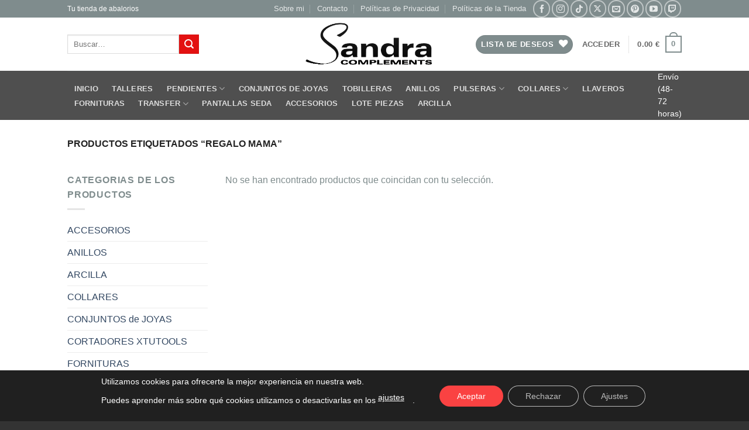

--- FILE ---
content_type: text/html; charset=utf-8
request_url: https://www.google.com/recaptcha/api2/anchor?ar=1&k=6LfRafkSAAAAALggpaa8LMkg5M6TTAkmCfwPQEx5&co=aHR0cHM6Ly93d3cuc2FuZHJhY29tcGxlbWVudHMuY29tOjQ0Mw..&hl=en&v=PoyoqOPhxBO7pBk68S4YbpHZ&size=normal&anchor-ms=20000&execute-ms=30000&cb=fkxnk62s4nnv
body_size: 49296
content:
<!DOCTYPE HTML><html dir="ltr" lang="en"><head><meta http-equiv="Content-Type" content="text/html; charset=UTF-8">
<meta http-equiv="X-UA-Compatible" content="IE=edge">
<title>reCAPTCHA</title>
<style type="text/css">
/* cyrillic-ext */
@font-face {
  font-family: 'Roboto';
  font-style: normal;
  font-weight: 400;
  font-stretch: 100%;
  src: url(//fonts.gstatic.com/s/roboto/v48/KFO7CnqEu92Fr1ME7kSn66aGLdTylUAMa3GUBHMdazTgWw.woff2) format('woff2');
  unicode-range: U+0460-052F, U+1C80-1C8A, U+20B4, U+2DE0-2DFF, U+A640-A69F, U+FE2E-FE2F;
}
/* cyrillic */
@font-face {
  font-family: 'Roboto';
  font-style: normal;
  font-weight: 400;
  font-stretch: 100%;
  src: url(//fonts.gstatic.com/s/roboto/v48/KFO7CnqEu92Fr1ME7kSn66aGLdTylUAMa3iUBHMdazTgWw.woff2) format('woff2');
  unicode-range: U+0301, U+0400-045F, U+0490-0491, U+04B0-04B1, U+2116;
}
/* greek-ext */
@font-face {
  font-family: 'Roboto';
  font-style: normal;
  font-weight: 400;
  font-stretch: 100%;
  src: url(//fonts.gstatic.com/s/roboto/v48/KFO7CnqEu92Fr1ME7kSn66aGLdTylUAMa3CUBHMdazTgWw.woff2) format('woff2');
  unicode-range: U+1F00-1FFF;
}
/* greek */
@font-face {
  font-family: 'Roboto';
  font-style: normal;
  font-weight: 400;
  font-stretch: 100%;
  src: url(//fonts.gstatic.com/s/roboto/v48/KFO7CnqEu92Fr1ME7kSn66aGLdTylUAMa3-UBHMdazTgWw.woff2) format('woff2');
  unicode-range: U+0370-0377, U+037A-037F, U+0384-038A, U+038C, U+038E-03A1, U+03A3-03FF;
}
/* math */
@font-face {
  font-family: 'Roboto';
  font-style: normal;
  font-weight: 400;
  font-stretch: 100%;
  src: url(//fonts.gstatic.com/s/roboto/v48/KFO7CnqEu92Fr1ME7kSn66aGLdTylUAMawCUBHMdazTgWw.woff2) format('woff2');
  unicode-range: U+0302-0303, U+0305, U+0307-0308, U+0310, U+0312, U+0315, U+031A, U+0326-0327, U+032C, U+032F-0330, U+0332-0333, U+0338, U+033A, U+0346, U+034D, U+0391-03A1, U+03A3-03A9, U+03B1-03C9, U+03D1, U+03D5-03D6, U+03F0-03F1, U+03F4-03F5, U+2016-2017, U+2034-2038, U+203C, U+2040, U+2043, U+2047, U+2050, U+2057, U+205F, U+2070-2071, U+2074-208E, U+2090-209C, U+20D0-20DC, U+20E1, U+20E5-20EF, U+2100-2112, U+2114-2115, U+2117-2121, U+2123-214F, U+2190, U+2192, U+2194-21AE, U+21B0-21E5, U+21F1-21F2, U+21F4-2211, U+2213-2214, U+2216-22FF, U+2308-230B, U+2310, U+2319, U+231C-2321, U+2336-237A, U+237C, U+2395, U+239B-23B7, U+23D0, U+23DC-23E1, U+2474-2475, U+25AF, U+25B3, U+25B7, U+25BD, U+25C1, U+25CA, U+25CC, U+25FB, U+266D-266F, U+27C0-27FF, U+2900-2AFF, U+2B0E-2B11, U+2B30-2B4C, U+2BFE, U+3030, U+FF5B, U+FF5D, U+1D400-1D7FF, U+1EE00-1EEFF;
}
/* symbols */
@font-face {
  font-family: 'Roboto';
  font-style: normal;
  font-weight: 400;
  font-stretch: 100%;
  src: url(//fonts.gstatic.com/s/roboto/v48/KFO7CnqEu92Fr1ME7kSn66aGLdTylUAMaxKUBHMdazTgWw.woff2) format('woff2');
  unicode-range: U+0001-000C, U+000E-001F, U+007F-009F, U+20DD-20E0, U+20E2-20E4, U+2150-218F, U+2190, U+2192, U+2194-2199, U+21AF, U+21E6-21F0, U+21F3, U+2218-2219, U+2299, U+22C4-22C6, U+2300-243F, U+2440-244A, U+2460-24FF, U+25A0-27BF, U+2800-28FF, U+2921-2922, U+2981, U+29BF, U+29EB, U+2B00-2BFF, U+4DC0-4DFF, U+FFF9-FFFB, U+10140-1018E, U+10190-1019C, U+101A0, U+101D0-101FD, U+102E0-102FB, U+10E60-10E7E, U+1D2C0-1D2D3, U+1D2E0-1D37F, U+1F000-1F0FF, U+1F100-1F1AD, U+1F1E6-1F1FF, U+1F30D-1F30F, U+1F315, U+1F31C, U+1F31E, U+1F320-1F32C, U+1F336, U+1F378, U+1F37D, U+1F382, U+1F393-1F39F, U+1F3A7-1F3A8, U+1F3AC-1F3AF, U+1F3C2, U+1F3C4-1F3C6, U+1F3CA-1F3CE, U+1F3D4-1F3E0, U+1F3ED, U+1F3F1-1F3F3, U+1F3F5-1F3F7, U+1F408, U+1F415, U+1F41F, U+1F426, U+1F43F, U+1F441-1F442, U+1F444, U+1F446-1F449, U+1F44C-1F44E, U+1F453, U+1F46A, U+1F47D, U+1F4A3, U+1F4B0, U+1F4B3, U+1F4B9, U+1F4BB, U+1F4BF, U+1F4C8-1F4CB, U+1F4D6, U+1F4DA, U+1F4DF, U+1F4E3-1F4E6, U+1F4EA-1F4ED, U+1F4F7, U+1F4F9-1F4FB, U+1F4FD-1F4FE, U+1F503, U+1F507-1F50B, U+1F50D, U+1F512-1F513, U+1F53E-1F54A, U+1F54F-1F5FA, U+1F610, U+1F650-1F67F, U+1F687, U+1F68D, U+1F691, U+1F694, U+1F698, U+1F6AD, U+1F6B2, U+1F6B9-1F6BA, U+1F6BC, U+1F6C6-1F6CF, U+1F6D3-1F6D7, U+1F6E0-1F6EA, U+1F6F0-1F6F3, U+1F6F7-1F6FC, U+1F700-1F7FF, U+1F800-1F80B, U+1F810-1F847, U+1F850-1F859, U+1F860-1F887, U+1F890-1F8AD, U+1F8B0-1F8BB, U+1F8C0-1F8C1, U+1F900-1F90B, U+1F93B, U+1F946, U+1F984, U+1F996, U+1F9E9, U+1FA00-1FA6F, U+1FA70-1FA7C, U+1FA80-1FA89, U+1FA8F-1FAC6, U+1FACE-1FADC, U+1FADF-1FAE9, U+1FAF0-1FAF8, U+1FB00-1FBFF;
}
/* vietnamese */
@font-face {
  font-family: 'Roboto';
  font-style: normal;
  font-weight: 400;
  font-stretch: 100%;
  src: url(//fonts.gstatic.com/s/roboto/v48/KFO7CnqEu92Fr1ME7kSn66aGLdTylUAMa3OUBHMdazTgWw.woff2) format('woff2');
  unicode-range: U+0102-0103, U+0110-0111, U+0128-0129, U+0168-0169, U+01A0-01A1, U+01AF-01B0, U+0300-0301, U+0303-0304, U+0308-0309, U+0323, U+0329, U+1EA0-1EF9, U+20AB;
}
/* latin-ext */
@font-face {
  font-family: 'Roboto';
  font-style: normal;
  font-weight: 400;
  font-stretch: 100%;
  src: url(//fonts.gstatic.com/s/roboto/v48/KFO7CnqEu92Fr1ME7kSn66aGLdTylUAMa3KUBHMdazTgWw.woff2) format('woff2');
  unicode-range: U+0100-02BA, U+02BD-02C5, U+02C7-02CC, U+02CE-02D7, U+02DD-02FF, U+0304, U+0308, U+0329, U+1D00-1DBF, U+1E00-1E9F, U+1EF2-1EFF, U+2020, U+20A0-20AB, U+20AD-20C0, U+2113, U+2C60-2C7F, U+A720-A7FF;
}
/* latin */
@font-face {
  font-family: 'Roboto';
  font-style: normal;
  font-weight: 400;
  font-stretch: 100%;
  src: url(//fonts.gstatic.com/s/roboto/v48/KFO7CnqEu92Fr1ME7kSn66aGLdTylUAMa3yUBHMdazQ.woff2) format('woff2');
  unicode-range: U+0000-00FF, U+0131, U+0152-0153, U+02BB-02BC, U+02C6, U+02DA, U+02DC, U+0304, U+0308, U+0329, U+2000-206F, U+20AC, U+2122, U+2191, U+2193, U+2212, U+2215, U+FEFF, U+FFFD;
}
/* cyrillic-ext */
@font-face {
  font-family: 'Roboto';
  font-style: normal;
  font-weight: 500;
  font-stretch: 100%;
  src: url(//fonts.gstatic.com/s/roboto/v48/KFO7CnqEu92Fr1ME7kSn66aGLdTylUAMa3GUBHMdazTgWw.woff2) format('woff2');
  unicode-range: U+0460-052F, U+1C80-1C8A, U+20B4, U+2DE0-2DFF, U+A640-A69F, U+FE2E-FE2F;
}
/* cyrillic */
@font-face {
  font-family: 'Roboto';
  font-style: normal;
  font-weight: 500;
  font-stretch: 100%;
  src: url(//fonts.gstatic.com/s/roboto/v48/KFO7CnqEu92Fr1ME7kSn66aGLdTylUAMa3iUBHMdazTgWw.woff2) format('woff2');
  unicode-range: U+0301, U+0400-045F, U+0490-0491, U+04B0-04B1, U+2116;
}
/* greek-ext */
@font-face {
  font-family: 'Roboto';
  font-style: normal;
  font-weight: 500;
  font-stretch: 100%;
  src: url(//fonts.gstatic.com/s/roboto/v48/KFO7CnqEu92Fr1ME7kSn66aGLdTylUAMa3CUBHMdazTgWw.woff2) format('woff2');
  unicode-range: U+1F00-1FFF;
}
/* greek */
@font-face {
  font-family: 'Roboto';
  font-style: normal;
  font-weight: 500;
  font-stretch: 100%;
  src: url(//fonts.gstatic.com/s/roboto/v48/KFO7CnqEu92Fr1ME7kSn66aGLdTylUAMa3-UBHMdazTgWw.woff2) format('woff2');
  unicode-range: U+0370-0377, U+037A-037F, U+0384-038A, U+038C, U+038E-03A1, U+03A3-03FF;
}
/* math */
@font-face {
  font-family: 'Roboto';
  font-style: normal;
  font-weight: 500;
  font-stretch: 100%;
  src: url(//fonts.gstatic.com/s/roboto/v48/KFO7CnqEu92Fr1ME7kSn66aGLdTylUAMawCUBHMdazTgWw.woff2) format('woff2');
  unicode-range: U+0302-0303, U+0305, U+0307-0308, U+0310, U+0312, U+0315, U+031A, U+0326-0327, U+032C, U+032F-0330, U+0332-0333, U+0338, U+033A, U+0346, U+034D, U+0391-03A1, U+03A3-03A9, U+03B1-03C9, U+03D1, U+03D5-03D6, U+03F0-03F1, U+03F4-03F5, U+2016-2017, U+2034-2038, U+203C, U+2040, U+2043, U+2047, U+2050, U+2057, U+205F, U+2070-2071, U+2074-208E, U+2090-209C, U+20D0-20DC, U+20E1, U+20E5-20EF, U+2100-2112, U+2114-2115, U+2117-2121, U+2123-214F, U+2190, U+2192, U+2194-21AE, U+21B0-21E5, U+21F1-21F2, U+21F4-2211, U+2213-2214, U+2216-22FF, U+2308-230B, U+2310, U+2319, U+231C-2321, U+2336-237A, U+237C, U+2395, U+239B-23B7, U+23D0, U+23DC-23E1, U+2474-2475, U+25AF, U+25B3, U+25B7, U+25BD, U+25C1, U+25CA, U+25CC, U+25FB, U+266D-266F, U+27C0-27FF, U+2900-2AFF, U+2B0E-2B11, U+2B30-2B4C, U+2BFE, U+3030, U+FF5B, U+FF5D, U+1D400-1D7FF, U+1EE00-1EEFF;
}
/* symbols */
@font-face {
  font-family: 'Roboto';
  font-style: normal;
  font-weight: 500;
  font-stretch: 100%;
  src: url(//fonts.gstatic.com/s/roboto/v48/KFO7CnqEu92Fr1ME7kSn66aGLdTylUAMaxKUBHMdazTgWw.woff2) format('woff2');
  unicode-range: U+0001-000C, U+000E-001F, U+007F-009F, U+20DD-20E0, U+20E2-20E4, U+2150-218F, U+2190, U+2192, U+2194-2199, U+21AF, U+21E6-21F0, U+21F3, U+2218-2219, U+2299, U+22C4-22C6, U+2300-243F, U+2440-244A, U+2460-24FF, U+25A0-27BF, U+2800-28FF, U+2921-2922, U+2981, U+29BF, U+29EB, U+2B00-2BFF, U+4DC0-4DFF, U+FFF9-FFFB, U+10140-1018E, U+10190-1019C, U+101A0, U+101D0-101FD, U+102E0-102FB, U+10E60-10E7E, U+1D2C0-1D2D3, U+1D2E0-1D37F, U+1F000-1F0FF, U+1F100-1F1AD, U+1F1E6-1F1FF, U+1F30D-1F30F, U+1F315, U+1F31C, U+1F31E, U+1F320-1F32C, U+1F336, U+1F378, U+1F37D, U+1F382, U+1F393-1F39F, U+1F3A7-1F3A8, U+1F3AC-1F3AF, U+1F3C2, U+1F3C4-1F3C6, U+1F3CA-1F3CE, U+1F3D4-1F3E0, U+1F3ED, U+1F3F1-1F3F3, U+1F3F5-1F3F7, U+1F408, U+1F415, U+1F41F, U+1F426, U+1F43F, U+1F441-1F442, U+1F444, U+1F446-1F449, U+1F44C-1F44E, U+1F453, U+1F46A, U+1F47D, U+1F4A3, U+1F4B0, U+1F4B3, U+1F4B9, U+1F4BB, U+1F4BF, U+1F4C8-1F4CB, U+1F4D6, U+1F4DA, U+1F4DF, U+1F4E3-1F4E6, U+1F4EA-1F4ED, U+1F4F7, U+1F4F9-1F4FB, U+1F4FD-1F4FE, U+1F503, U+1F507-1F50B, U+1F50D, U+1F512-1F513, U+1F53E-1F54A, U+1F54F-1F5FA, U+1F610, U+1F650-1F67F, U+1F687, U+1F68D, U+1F691, U+1F694, U+1F698, U+1F6AD, U+1F6B2, U+1F6B9-1F6BA, U+1F6BC, U+1F6C6-1F6CF, U+1F6D3-1F6D7, U+1F6E0-1F6EA, U+1F6F0-1F6F3, U+1F6F7-1F6FC, U+1F700-1F7FF, U+1F800-1F80B, U+1F810-1F847, U+1F850-1F859, U+1F860-1F887, U+1F890-1F8AD, U+1F8B0-1F8BB, U+1F8C0-1F8C1, U+1F900-1F90B, U+1F93B, U+1F946, U+1F984, U+1F996, U+1F9E9, U+1FA00-1FA6F, U+1FA70-1FA7C, U+1FA80-1FA89, U+1FA8F-1FAC6, U+1FACE-1FADC, U+1FADF-1FAE9, U+1FAF0-1FAF8, U+1FB00-1FBFF;
}
/* vietnamese */
@font-face {
  font-family: 'Roboto';
  font-style: normal;
  font-weight: 500;
  font-stretch: 100%;
  src: url(//fonts.gstatic.com/s/roboto/v48/KFO7CnqEu92Fr1ME7kSn66aGLdTylUAMa3OUBHMdazTgWw.woff2) format('woff2');
  unicode-range: U+0102-0103, U+0110-0111, U+0128-0129, U+0168-0169, U+01A0-01A1, U+01AF-01B0, U+0300-0301, U+0303-0304, U+0308-0309, U+0323, U+0329, U+1EA0-1EF9, U+20AB;
}
/* latin-ext */
@font-face {
  font-family: 'Roboto';
  font-style: normal;
  font-weight: 500;
  font-stretch: 100%;
  src: url(//fonts.gstatic.com/s/roboto/v48/KFO7CnqEu92Fr1ME7kSn66aGLdTylUAMa3KUBHMdazTgWw.woff2) format('woff2');
  unicode-range: U+0100-02BA, U+02BD-02C5, U+02C7-02CC, U+02CE-02D7, U+02DD-02FF, U+0304, U+0308, U+0329, U+1D00-1DBF, U+1E00-1E9F, U+1EF2-1EFF, U+2020, U+20A0-20AB, U+20AD-20C0, U+2113, U+2C60-2C7F, U+A720-A7FF;
}
/* latin */
@font-face {
  font-family: 'Roboto';
  font-style: normal;
  font-weight: 500;
  font-stretch: 100%;
  src: url(//fonts.gstatic.com/s/roboto/v48/KFO7CnqEu92Fr1ME7kSn66aGLdTylUAMa3yUBHMdazQ.woff2) format('woff2');
  unicode-range: U+0000-00FF, U+0131, U+0152-0153, U+02BB-02BC, U+02C6, U+02DA, U+02DC, U+0304, U+0308, U+0329, U+2000-206F, U+20AC, U+2122, U+2191, U+2193, U+2212, U+2215, U+FEFF, U+FFFD;
}
/* cyrillic-ext */
@font-face {
  font-family: 'Roboto';
  font-style: normal;
  font-weight: 900;
  font-stretch: 100%;
  src: url(//fonts.gstatic.com/s/roboto/v48/KFO7CnqEu92Fr1ME7kSn66aGLdTylUAMa3GUBHMdazTgWw.woff2) format('woff2');
  unicode-range: U+0460-052F, U+1C80-1C8A, U+20B4, U+2DE0-2DFF, U+A640-A69F, U+FE2E-FE2F;
}
/* cyrillic */
@font-face {
  font-family: 'Roboto';
  font-style: normal;
  font-weight: 900;
  font-stretch: 100%;
  src: url(//fonts.gstatic.com/s/roboto/v48/KFO7CnqEu92Fr1ME7kSn66aGLdTylUAMa3iUBHMdazTgWw.woff2) format('woff2');
  unicode-range: U+0301, U+0400-045F, U+0490-0491, U+04B0-04B1, U+2116;
}
/* greek-ext */
@font-face {
  font-family: 'Roboto';
  font-style: normal;
  font-weight: 900;
  font-stretch: 100%;
  src: url(//fonts.gstatic.com/s/roboto/v48/KFO7CnqEu92Fr1ME7kSn66aGLdTylUAMa3CUBHMdazTgWw.woff2) format('woff2');
  unicode-range: U+1F00-1FFF;
}
/* greek */
@font-face {
  font-family: 'Roboto';
  font-style: normal;
  font-weight: 900;
  font-stretch: 100%;
  src: url(//fonts.gstatic.com/s/roboto/v48/KFO7CnqEu92Fr1ME7kSn66aGLdTylUAMa3-UBHMdazTgWw.woff2) format('woff2');
  unicode-range: U+0370-0377, U+037A-037F, U+0384-038A, U+038C, U+038E-03A1, U+03A3-03FF;
}
/* math */
@font-face {
  font-family: 'Roboto';
  font-style: normal;
  font-weight: 900;
  font-stretch: 100%;
  src: url(//fonts.gstatic.com/s/roboto/v48/KFO7CnqEu92Fr1ME7kSn66aGLdTylUAMawCUBHMdazTgWw.woff2) format('woff2');
  unicode-range: U+0302-0303, U+0305, U+0307-0308, U+0310, U+0312, U+0315, U+031A, U+0326-0327, U+032C, U+032F-0330, U+0332-0333, U+0338, U+033A, U+0346, U+034D, U+0391-03A1, U+03A3-03A9, U+03B1-03C9, U+03D1, U+03D5-03D6, U+03F0-03F1, U+03F4-03F5, U+2016-2017, U+2034-2038, U+203C, U+2040, U+2043, U+2047, U+2050, U+2057, U+205F, U+2070-2071, U+2074-208E, U+2090-209C, U+20D0-20DC, U+20E1, U+20E5-20EF, U+2100-2112, U+2114-2115, U+2117-2121, U+2123-214F, U+2190, U+2192, U+2194-21AE, U+21B0-21E5, U+21F1-21F2, U+21F4-2211, U+2213-2214, U+2216-22FF, U+2308-230B, U+2310, U+2319, U+231C-2321, U+2336-237A, U+237C, U+2395, U+239B-23B7, U+23D0, U+23DC-23E1, U+2474-2475, U+25AF, U+25B3, U+25B7, U+25BD, U+25C1, U+25CA, U+25CC, U+25FB, U+266D-266F, U+27C0-27FF, U+2900-2AFF, U+2B0E-2B11, U+2B30-2B4C, U+2BFE, U+3030, U+FF5B, U+FF5D, U+1D400-1D7FF, U+1EE00-1EEFF;
}
/* symbols */
@font-face {
  font-family: 'Roboto';
  font-style: normal;
  font-weight: 900;
  font-stretch: 100%;
  src: url(//fonts.gstatic.com/s/roboto/v48/KFO7CnqEu92Fr1ME7kSn66aGLdTylUAMaxKUBHMdazTgWw.woff2) format('woff2');
  unicode-range: U+0001-000C, U+000E-001F, U+007F-009F, U+20DD-20E0, U+20E2-20E4, U+2150-218F, U+2190, U+2192, U+2194-2199, U+21AF, U+21E6-21F0, U+21F3, U+2218-2219, U+2299, U+22C4-22C6, U+2300-243F, U+2440-244A, U+2460-24FF, U+25A0-27BF, U+2800-28FF, U+2921-2922, U+2981, U+29BF, U+29EB, U+2B00-2BFF, U+4DC0-4DFF, U+FFF9-FFFB, U+10140-1018E, U+10190-1019C, U+101A0, U+101D0-101FD, U+102E0-102FB, U+10E60-10E7E, U+1D2C0-1D2D3, U+1D2E0-1D37F, U+1F000-1F0FF, U+1F100-1F1AD, U+1F1E6-1F1FF, U+1F30D-1F30F, U+1F315, U+1F31C, U+1F31E, U+1F320-1F32C, U+1F336, U+1F378, U+1F37D, U+1F382, U+1F393-1F39F, U+1F3A7-1F3A8, U+1F3AC-1F3AF, U+1F3C2, U+1F3C4-1F3C6, U+1F3CA-1F3CE, U+1F3D4-1F3E0, U+1F3ED, U+1F3F1-1F3F3, U+1F3F5-1F3F7, U+1F408, U+1F415, U+1F41F, U+1F426, U+1F43F, U+1F441-1F442, U+1F444, U+1F446-1F449, U+1F44C-1F44E, U+1F453, U+1F46A, U+1F47D, U+1F4A3, U+1F4B0, U+1F4B3, U+1F4B9, U+1F4BB, U+1F4BF, U+1F4C8-1F4CB, U+1F4D6, U+1F4DA, U+1F4DF, U+1F4E3-1F4E6, U+1F4EA-1F4ED, U+1F4F7, U+1F4F9-1F4FB, U+1F4FD-1F4FE, U+1F503, U+1F507-1F50B, U+1F50D, U+1F512-1F513, U+1F53E-1F54A, U+1F54F-1F5FA, U+1F610, U+1F650-1F67F, U+1F687, U+1F68D, U+1F691, U+1F694, U+1F698, U+1F6AD, U+1F6B2, U+1F6B9-1F6BA, U+1F6BC, U+1F6C6-1F6CF, U+1F6D3-1F6D7, U+1F6E0-1F6EA, U+1F6F0-1F6F3, U+1F6F7-1F6FC, U+1F700-1F7FF, U+1F800-1F80B, U+1F810-1F847, U+1F850-1F859, U+1F860-1F887, U+1F890-1F8AD, U+1F8B0-1F8BB, U+1F8C0-1F8C1, U+1F900-1F90B, U+1F93B, U+1F946, U+1F984, U+1F996, U+1F9E9, U+1FA00-1FA6F, U+1FA70-1FA7C, U+1FA80-1FA89, U+1FA8F-1FAC6, U+1FACE-1FADC, U+1FADF-1FAE9, U+1FAF0-1FAF8, U+1FB00-1FBFF;
}
/* vietnamese */
@font-face {
  font-family: 'Roboto';
  font-style: normal;
  font-weight: 900;
  font-stretch: 100%;
  src: url(//fonts.gstatic.com/s/roboto/v48/KFO7CnqEu92Fr1ME7kSn66aGLdTylUAMa3OUBHMdazTgWw.woff2) format('woff2');
  unicode-range: U+0102-0103, U+0110-0111, U+0128-0129, U+0168-0169, U+01A0-01A1, U+01AF-01B0, U+0300-0301, U+0303-0304, U+0308-0309, U+0323, U+0329, U+1EA0-1EF9, U+20AB;
}
/* latin-ext */
@font-face {
  font-family: 'Roboto';
  font-style: normal;
  font-weight: 900;
  font-stretch: 100%;
  src: url(//fonts.gstatic.com/s/roboto/v48/KFO7CnqEu92Fr1ME7kSn66aGLdTylUAMa3KUBHMdazTgWw.woff2) format('woff2');
  unicode-range: U+0100-02BA, U+02BD-02C5, U+02C7-02CC, U+02CE-02D7, U+02DD-02FF, U+0304, U+0308, U+0329, U+1D00-1DBF, U+1E00-1E9F, U+1EF2-1EFF, U+2020, U+20A0-20AB, U+20AD-20C0, U+2113, U+2C60-2C7F, U+A720-A7FF;
}
/* latin */
@font-face {
  font-family: 'Roboto';
  font-style: normal;
  font-weight: 900;
  font-stretch: 100%;
  src: url(//fonts.gstatic.com/s/roboto/v48/KFO7CnqEu92Fr1ME7kSn66aGLdTylUAMa3yUBHMdazQ.woff2) format('woff2');
  unicode-range: U+0000-00FF, U+0131, U+0152-0153, U+02BB-02BC, U+02C6, U+02DA, U+02DC, U+0304, U+0308, U+0329, U+2000-206F, U+20AC, U+2122, U+2191, U+2193, U+2212, U+2215, U+FEFF, U+FFFD;
}

</style>
<link rel="stylesheet" type="text/css" href="https://www.gstatic.com/recaptcha/releases/PoyoqOPhxBO7pBk68S4YbpHZ/styles__ltr.css">
<script nonce="x_raa53pAJw6NW3WokLwtA" type="text/javascript">window['__recaptcha_api'] = 'https://www.google.com/recaptcha/api2/';</script>
<script type="text/javascript" src="https://www.gstatic.com/recaptcha/releases/PoyoqOPhxBO7pBk68S4YbpHZ/recaptcha__en.js" nonce="x_raa53pAJw6NW3WokLwtA">
      
    </script></head>
<body><div id="rc-anchor-alert" class="rc-anchor-alert"></div>
<input type="hidden" id="recaptcha-token" value="[base64]">
<script type="text/javascript" nonce="x_raa53pAJw6NW3WokLwtA">
      recaptcha.anchor.Main.init("[\x22ainput\x22,[\x22bgdata\x22,\x22\x22,\[base64]/[base64]/bmV3IFpbdF0obVswXSk6Sz09Mj9uZXcgWlt0XShtWzBdLG1bMV0pOks9PTM/bmV3IFpbdF0obVswXSxtWzFdLG1bMl0pOks9PTQ/[base64]/[base64]/[base64]/[base64]/[base64]/[base64]/[base64]/[base64]/[base64]/[base64]/[base64]/[base64]/[base64]/[base64]\\u003d\\u003d\x22,\[base64]\x22,\x22w5Epw6xkw6LCocOBwq86w6TCkcKHwrfDncK7EMOSw7oTQWlMVsKpbHnCvmzCijLDl8KwQEAxwqtew7UTw73CtABfw6XCmcKmwrctJ8Ozwq/DpCMRwoR2cEPCkGgyw4xWGDluRyXDnyFbN09bw5dHw4tZw6HCg8O2w7fDpmjDjSdrw6HCok5WWBfCo8OIeTobw6l0YAzCosO3woXDmHvDmMKKwrxiw7TDkMOcDMKHw6gAw5PDucOAeMKrAcKMw6/[base64]/DvF0sw6FzeA9yeQJ6w4ZGRg9ow6DDix1MMcOnUcKnBQ1BLBLDk8K0wrhDwqTDlX4QwoHCkjZ7LsK/VsKwV3rCqGPDmcK3AcKLwobDicOGD8KqSsKvOzwyw7N8wrfCszpBfMOuwrA8wrHCncKMHw7Dn8OUwrlZEWTClCttwrbDkXTDgMOkKsO0d8OffMO+LiHDkWIxCcKnTsODwqrDjXRdLMONwploBgzCj8OhwpbDk8OVBlFjwqbCuk/Dtj8Xw5Ykw7ZtwqnCkjcOw54Owot3w6TCjsK7wrtdGzVOIH0SL2TCt0TCoMOEwqBvw4pVBcOlwq1/SBxiw4EKw6/DtcK2wpRQNGLDr8K7D8ObY8KYw6DCmMO5IlXDtS0VOsKFbsOPwozCuncVBjgqP8O/R8KtP8KswptmwpHCusKRIRvCpMKXwotrwpILw7rCslAIw7sgdRs8w5DCpl0nGE0bw7HDkWwJa2zDvcOmRyXDhMOqwoAcw79VcMOcViNJa8OyA1dDw79mwrQkw4rDlcOkwpAHKSt7wr9gO8OHwp/Cgm1qVARAw48vF3rCjsKuwptKwo4RwpHDs8KNw6kvwppmwrDDtsKOw4TCtFXDs8KGTDFlMU1xwoZvwqp2U8O8w57DklUxEgzDlsKywpJdwrwXRsKsw6tOV27CkzJ9wp0jwrLCjDHDlhgNw53Dr0jCpyHCqcO5w6o+OSI4w61tO8KKYcKJw5TCml7CsybCqS/DnsOPw5fDgcKaQcOXFcO/w4F+wo0WL2hXa8OJO8OHwpsvaU5sD1Y/asKmNWl0bwzDh8KDwqQwwo4KOC3DvMOKXMOZFMKpw5rDgcKPHCJow7TCuwZswo1PLcK8TsKgwrLCtmPCv8OUZ8K6wqFPZx/Ds8O7w5x/w4E/[base64]/DoC/Clg1lEcOnw5I/F0ssIsOYCMKqLivDlw7DmS4Mw6TCtEhgw6fDvChLw7bDiTkPUzYZNSLCrsKJP0hcWMKyUjJRwpVcJwY2RmUjDUUow5/[base64]/[base64]/DmBAMw4rChF8rM8OQwpxtw4/DmMO+w53CrMKNPcOvw4jDlFwOw55Lwo48JMKbLsOawrxqVcORwpVkwpIDesKRwot9NWzDoMOAwr15w68GGMOlKsO8wrPDicO9eSwgeQ/Dp1/CvALDt8OgQMOrwoDDrMO9CiBbBBrCqxgELx57FcKww5lrwrIhUTA7MMKQw5wwXcKswrlPbMOcwoMPw5fChQnCriR7McKawqDClsKSw6zDi8OPw47DosK+w57CqcKnw6Rjw6BWJMOPR8K/w4hqw4LCvC9GAXc7E8O8Nzp+S8KdEwvDjwBPfXkIwrvCv8OOw7DClMKlQMOVUMKpU0Vow45TwpvCgX8cb8KoQnfDvljCusOwN1bCrcKiPsOxVyV/[base64]/DthHCi8OEBRg6w4vCmsKGeS4xw47CosOYw7IPwrXDuMOyw7TDtmZiWHbCmiUfwp/DvMOQJwbCq8OgQ8KbDMOYwp/DpylFwp3Cs2wEP2vDgsKzd04XRT9HwpVxw4BsFsKme8K/[base64]/Rh8Nw7YBRVbChi5fCHplC8OQWCnCtcOzwp3DnAQfDsO1ZyfCuAbDuMK6PGRxw4J3O13CjWcVw5fDtw7CicKgBTnDusO9wp9hQsOtVcKhek7CqRU2wqjDvDbCosK5w7/DrsKnKWR4wrh9w5YuDcKyUcO8wq3CjFtfw6HDgzVSwo/Dv3vDu3wjwrxaY8OzV8OtwroQLUrDpTg2BsKjL1LCo8K4w4p7wrBMwqwGwpvDqsK9w4zChFfDsW1AHsOwQXwIRxfDpUh5wovCqSvDtMOiMRoXw5MYAntywoLCv8OgERfCixA/[base64]/asODw6hUShAQWwvDh8OndDDCkGcIOXFwdUjCs0HDp8KuAMOTecKPSVfDuyzCghfCtUpPwooGa8OrF8O5wpzCkxgUcHrCg8KzMydxwrV1wrgEw4wnXAIowqo9KUXDoXXCj1wIwrrDvcKVw4Few53DmsKnb3QfDMKUcsOhw7x3dcK/wodAMWFnw5/DnhZnTsO6c8OkI8KWwrxRZcO1w4nDujxTSkA+B8O/E8K0w4IOLk/[base64]/w4vDj3sXaBDCt8OWOsOiCioKWcKTLsK9T3s3w4UVFBHCkg3Cq2rCqcKAXcO6NMKXw45ELVZBw51yPcOEfQUKeRDCp8K1w7UpNjlcwqNJwq7DryLDqcO/wobDvU09LS8KfEo/w5JGwphdw74nEcOnW8OQUMKQXU8fCiLCtGcrecOqHi8twojCsRFDwoTDsWLCrkHDssKLwqLCnMOPPcOKTMK6CXvDqi3CjcOjw6/[base64]/esK2w6nCo8OWw5jCksOjw5nCpVHDg8KHw5RBNRfClGnCn8K3YcOIw73ClHdHw7TDtz0LwrDCu2/[base64]/wo7DhXvDnhnCj8OJw4TDmiXDgMOSYjnCqR5GwoJ8EMOEOgfCu0TCkihCP8OOVz7Dqg9+wpHCgAcaw4fDvCTDl25Ew55xcTonwrM8woRlRyTDiEA6XsOdw70YwoLDisKxE8OfXsKPw4DCi8OYd0ZTw47Du8KEw41Vw4rCjWHCr8Kpw45iwrx3w4jDoMO/wqg2UDXCticpwo09w6/[base64]/Dn8KBXsO1fsOLOhDCucOJfMObw5NJw7l5FUVGU8KawoPCpmbDnybDu0/Dj8OZwoRzwrN4wqTCglROJXh7w7lnchvCsSsFVxvCqTzCri5hAQYvJnnDpsOdLsO6XsOdw6/Cii3DicKhFsKbw4tne8KneHDCssK7C1RhKMOnD2fDvcK8ewbCiMKdw5PDlsOlHcKHF8KLZnFeHyrDucKTIlnCpsKxw6TCmMOcXiTDpSE/F8OcPXnDpMOuw6gYcsKKw5AmUMKYMsKQwqvDssKcwrPDscOkwpkGM8KNw6oedhkowrLDt8OSJigeRwlnw5YxwqpEIsK4PsKJwoxYfMKYw7ADw5JQw5XCt0ACwqZDwpwIYnw/w7LDs2hiQcKiw5lQwp9Iw4tfesKEw5DCnsO3woMXdcOpcH3Cl3LCsMOXwo7DkwzCrlXDiMOQw7HDoBTCuTnDoALCscOYwo7DisKeP8Kzw5l8YMOaOcOjHMOgB8ONw4s4w5tCw5TCkcKHw4NnCcK/wrvCogFscMKAw4RqwpEvw55rw6t3FMKNFcOQOsOyNU4ZaQAjYyHDtQLDpMKHD8ObwrJTdQ0KL8OEwrLDsQjDmX5tB8Kow7/[base64]/DjmHCug7CrMKtw7o/[base64]/CksOBcsOWwrpuw5gawpzCpwMvO1DCn0bCtMK0w4DCrQzDtVIcLR0DPMKKwq5Kwq3DmcKowrnDkUfCoBUowrkfPcKSworDmcKlw67CohU4wrIEN8KMwoPDncOgelA5wp8KBMOyYcO/w5B/[base64]/w5DDssKHUsO8w78rwr90w4vDhsOQeMKJw5xuwoPCr8KKI3nCkwhQw5rCvcOnaBnDhzbCuMKIa8OEAjDCncKtNsOlXRUywqhnGMKJSiQIwpcCKAtdwo1Lwq1YMsKnPcOlw6V2eV7DiHrCviAawr7DscKxwotGO8Kgw5fDrQ7Dlw/CmHVDFMO2w7HCvCLDpMOaOcKnFcKHw50FwpZOJXN/MmXDpcOnHhPDvcO8wpbCosOiJ20DSMKmw4czwonCvh8FZR1FwpcHw4omBX9KasOTw7dlUlzClVzClwZKwo7DmMOowrlMw6/DoQJUw6fCqcKofcO8Mlg8FnQEw7XDnTnDt1tBazDDk8OkFMKQw5kKw69WPMK2wpbDvgTDrz98w49rWMKPWcO2w6zDkU4Awo1rfFrDucKfwqnCh2nDjMK0wq5xw54CDFPCoUUaXl/CvVjCvMKaJcOQNsKdwobCh8O/wptvEcKYwp9RQk3DhsK9JCfCvSQEA2rDj8O4w6fDhsOTw71Swp3CqMKLw5t1w6ddw4I0w73Ckh5nw4s8w4APw50RQ8KDccOLQsK6w49sO8Khw6JzXcOkw6okw5xiwrIhw5HCm8OsO8Oaw6zCoVAww796w5E1byBew6zDu8KYwr/[base64]/DgUALBwbDiDjDjcKUw5/[base64]/Cj8OPw4kywqHDjMKowozCvw9CQsOKe8OPemzCmkdSw5fDpFgGw6/Djwdqwplcw4TCmgHDqEhhDcOQwp5XN8KyKsK5BsKtwpgLw5rCrDLCgMOJNnAATBvCkE/Dtih6woQjUsOXFj99S8OSw6rCtHh2w7ljwoTCngVsw4zDmW4bUDbCsMO2woQyfMOyw6DCjcKdwr53NwjDs0M3QHopXcKhNHEDAEPCgsO/FWFUQA9Pw7HCsMOhwpzCg8OkeWQIC8KmwqkJwq4ww6zDjMKSGRPDsB92bsOiXjjChcKrIAHDk8OQIMKuw6hjwqHDgx/Dvl3ChAbCkFjDgHfDsMKJbSwEw6Ipw55dAMKJcMKLASNYEBzCmTPDrQrDjmrDjDDDj8Klwr0PwqXCvMKRKVXDgB7CisKfZwjCklnDusKZw6kbUsKxD1Yzw5HCiDrDjh7DjsOzasOnw7HDqGMhQXnCunPDo2fCqAIjeSzCvcONwpo3w6zDqcKqcT/CiSRAGEHDpMKywrDDg2LDssKGHyTDq8OiCn4Lw6lmw4/Do8KwR0XCisODOxQOc8KPEy3DvjDDhsOqH2PClS8SNcKVwr/[base64]/DnVpLHiogJS5SwoYxYRDCqALDlMKSAzM3O8KzIcKUwrh6WVbClH/CsnRsw4YHdVbDo8O+wqHDpg/DtcOVXsOuw7EGOTtVFxzDlz0CwoDDpMOXAyrDvsK4KgldPMO2w5PDgcKOw5LCujvCgcOHM1HCisKuw6A0wqDDhD3CncOGC8OJw4s7YUEAwojCvTBsYxPDoCU8UDg9w6Yhw4XDpMOFwrowDy07PDk/wrPDkE7CtWwrNcKIUhzDhsOuTFDDpQDDjMOCQRt/IcK+w53Dnm4uw67CgsOfWcKXwqTCrcOdwqB2w7zDrsO2YS3CvF1vwrDDpMOZw65GfwPDqsOjecKYwq0mEsOKwrnCiMOLw5nCjMO1GcOFw4bDr8KfMSIza1EWEHdVwqYRTkNJIl93PsOhKcKbX2/DiMOdLxsww6HDvRzCsMKzOcO6AcO7wqvCtGQ2Rj1Lw5JoB8KAw4oiWsO2w7PDqmTCgwIhw7DDtEZRw7ppKiBZw4jCn8O+EU3DncK+PcOrRsKKdcOdw4PCjyDDlMK8HMO/Kl/DixvCgsO/w5DCog9pdMOZwoR2PWNMexHDqmAlUMKkw6NewpkoYU7Cim3CvnEwwoRLw5vChcO7woPDpcK/HSJBwp8WecKCf3MQCB/Clk9pVSJbwroIYWNvVlV+YWgSBTMRw4MTE3zCqcOefMOSwpXDiQrDosOWFcOIRlFJw43DusKzQUYqw6EBNMOHw5XCq1DCi8KSUVfCq8K9w5TCscONw6EOwoTCncONUmkaw4TCvkLCoS/Cr0swTxo9Qgg0wqfCvcO4wqYLw6LCkcKSRWLDicKQbi7Cs2PDpjHDsiNRw6snw6zCvAwzw4XCqhVpOFLCpAUXXxXDlyI+wqTCmcOmEcOfwq7Cm8KnCsKeCcKjw4ZHw6pIwqnCjj7Cgwc/wrTCkC9nw6bCrg7DpcOJO8ObSnV1F8OOfzwawqvCssOIw69zecKrYEDCuRHDsjnCucK/CDh4U8Ogw6nCpl7CpcOVwrLChHlzVzzChcOlwrPDiMOTwobChUxkwqvCicKsw7FFwqd0w4tPQAw6w4jCkcOTDATCm8KhBQ3ClBnDlcO9GxNdwoMaw4lYw4lew4bDgBYJw5scdcO/w7U8wqLDlAVoSMOWwqfDhcObJ8O0KRV6aiwgcCnCosO+Q8O2SsOJw7UpdsOEGcO2QcKsQsKNwpbCnSvDhz1QRB3Cj8K+dyzDmMOJw7bCm8KffhrDm8KzXH9BRHPDj3dLwo7CkcKtTcO4ecOEw6/DjyPChGJxw7fDuMK6CDPDv38OBRjDl2YBFhprRXjClDd1w4MIwoMIKBNwwpI1NsKcKcOTJsOQwp3DsMK3woTCpGDCkjduw6kPw60cMwfDhFLCo20CHsOww60zWHrCmcOUZ8K2dsK2QsKrNcOUw4fDhk7Ckl3DpUo2GMKxRcOqCsO/wo9aPxtTw5ZnfjFMG8Kibw4jc8K7VE5ew7bCgyJZZwdnbcOewrlCFVnCnsOyVcOCwrLDk04tLcOTwosJLMOhZRBcw4ERZyzDmsKLS8O0wpPClwvDkRw7w4FRQsKuw7bCq2NEe8Otw5ZwBcOgwotEw4/[base64]/wrgbw5bCmcKmTsK2w40qw6Egw41JTnLDgwtkwpBTw7M9wrTDpcOFEsOswoTClW4jw6pmXcO/TAvCvh1OwroFJ1g2w6PCqkBwb8Knd8OMRMKiDcKtQEDCrQbDqMODBsKUCCDCg1fDt8KcO8O+w7NUcMKOccKfw4HCnMOQwq8LQ8OkwrzDoT/CvsOLwqfDm8OKYUQRFSbDm0DDjzcOE8KmMyHDj8KDw54/NCMDwrnCqsKEfjPCnFZrw6rCiDhadcKuX8Kdw4BWwqpmQC42wqLCojfCqsKZBmYsXAIMAjHCssKjdyLDlXfCpWg6fMOcw77CqcKNJjVKwrE5wqHChix7bx3CuC00w5wnwp05K2oBZ8KtwozDo8K5wrVFw5bDk8KREA/Ct8OOwr5mwrjCoEnCpcOmBz7Cv8KUw7h2w5oCwpLCisKcwqo3w4nCumTDiMOowrlvGT7ClsKoZ3DDrHIwLm3CqcOxJ8KWX8O/w4ldD8KFw7hyXjRxeg/ChzgEJgpyw4FUcXsxUmd0KmNmw5MIw54ewqENwrfCsGs9w4glw6ZOT8OJw6wYDMKCEcO7w5Bzw7ZeZVJuwoNuAMK5w7lqw6bDgFRdw7hSasKdUBJFwrHCnsOxd8Obwo4EDAcYC8KpIEnDtTF2wq3DjsOSG27CgjjCt8OXGsK8d8KPeMOEwr7CnGhgwq0/wr3DgHrDgcO6P8K5w4/[base64]/[base64]/[base64]/[base64]/w5cCaEcDInPDkcOKFyg/U1vDiMO5w7rChGXCqsOgJy1/[base64]/a8OHXMO4w7odw7HCocOKwrzDnsOiwpwlGVXCuErCscOBUSnCn8KKwojDlmfDnBPDgcKnwo1kPMOcUsO/w4DCoCbDtw1ewoDDnsKydsOzw4DDtcOMw7p6AcOFw5zDuMOQB8KDwpheRsKlXDjDh8KPw6PCmgkcw5TDiMKrWVzDl13DmcKBw49yw7d7KcKDw5slYsONVEjCtcKpK0jCtkLDjytxQsO8LFfClFrChQ/Cq0TDhCXCgUxQRsKjFsOHw57DmsKVw57DmQ3DghLCqmTDhsKTw78vCiXDg2XCijjCksKsPcKrw7NhwqZ2RMK4cnIsw6JbUkEJwobCrMOBKsOcJzfDvErCicOPwp/[base64]/wooRZ8K2BFIVChbCmCBLw4JaIX9xw4LCjsKvw5/CvWchw77DssOiEA3Ct8OSw7rDosOBwonCuWfDv8KWdMOUE8K6w4rClcK/w6fDi8KMw5TCisOLwqduSDQ2wqHDvUfCqxppaMKxfMKxwpzCocOHw44BwrnCnMKHw4EkajRrIQlOwrNvw4zDgMOlTMKSBQPCv8KgwrXDvsO1AMOVXsKRGsKNdsKAZxHDoijCoQzClH3CrcOBOTDDklXCkcKBwp4iwo7DvVV2wonDhMKJYMKhfFsUDm0pwptWRcKswo/DtFdlL8Khwr4lw5EIM3rDlkR/[base64]/wpRmw4IAV8KZw7fDv8OpDMKISStfwq3DnsORw7UoMcKJwpI6woHDrjtaBsOcdDfDq8OvcS/DsWrCqn3CqsK5wqLCh8K8ID/CkMOZDiU7w4QIIztNw78rVk/DkEPDt2cSaMKLY8KmwrPDlGPDscKLwo3DvFnDtlHCrHLCpsK5w7pFw447CWI/O8OMwqTCkTLCp8O/w5jCrxpJQlNjWmfCm1F6w4jDqS9zw4dsKnnChMKrw4DDqsK9aj/CulDCh8KtDcKvJHV0w7nDo8OuwrLComovAsO3MMOPwoXCuWDChj7Dr0nCowDCmzFSHsK1FXkhOkwSwpBAXcO8w4YkV8KLNBYkVnzDhkLCoMKgLhvCnBkHG8KbJm3Dt8OtFnPDjcO5Y8OAbih7w6rCpMOSZzPCpsOWQF/DilkDw4AWwoZrw4cMwr4jw4wjPkLCoHvDtsOjWgUoNEPCo8KywphrPWfClcK4cR/DqGrChsKMPsOgK8K6GsKaw6FKwoXCoH/DiC/Cqz0hw4rCusKjWDtuwplWTMORDsOmwqJxW8OOEkZGak4ewpEiP1jDkHHCpMK1bUnDisKiwpXDnsKsdCUYwovDj8Okw5/CjATCrSMIPSltP8O3IsOXK8K4XsKywopCw7/Cs8OPccOlYifDgDM6wrEocMK3woLDvMKwwoAuwppADX7CryPCuyTDozXCogJKw54kAzxoN3t7w7AjfMKJwpzDhHLCucOpVX3Cm3TChRXDgEhSSRwjbz1yw7ZCHMOjb8OHw4QGUVvCrsKKw6PDixPDq8OiVy0SET/[base64]/OQ8vwqwFacKXdD7CgG3CocK3w44KBXQxwpt9w7JSGsOjP8ONw5A+X0hEAi3DlcOQH8OGWsKQS8OYw704w74NwqTCmMO8w644GzXClcKzw6hKfnDDgMKdwrLCrcO/wrc6wopNWE/DgArCqBvCiMOaw5LCmjIjc8K2wqLDomRADx/ChGIFwqF9BMKmDFEBVlXCsjVDwpEew43DikzChn0mwqUBHlfChCHCvcOawoFJNELDjMKSwqPCjMOSw7gAc8OPVTDDkMOuOQFaw7wTDUNRWsKEIsKFASPDviUgREPCmHMOw61LJkLDtsOSMcOAwp3DqETCqcOww7zCksK/ZhsYwpjCtsKrwr4lwpZwHsKrNMOjbMOmw6xJwqnDjTHCnsOAPArCnUXCpcKRZjfDhsOXaMKtwo7CicK0w6glwqJ5YmzDn8OLOT8+wp/ClRbCkkHDg20dOANyw6zDknk+EWLDrAzDoMOFbDl4w64mIBIwYsOZQ8ORYELCk3fDmcOGw5ogwp15Wl51wrhmw5LCviXCkUoSWcOkdnsZwrVNe8ODFsObw67CkBtwwq8Lw63ClFHCjk7DisOgOnvDiXrCp01Qw7UhBS7DlcKIwqUsF8KVw4DDlGrClF/CggVpZMOZa8O7ecOiLRsHBFZPwrsPwrLDpAsuGcOKwrrDrsKtw4Q9WsOUL8OQw4U6w6oWDcKswqPDhSrDhzTCqMOZaVbDqcKbFcKhwobCuW4iNVDDmAzChMOvw6F8FMOVEsOwwpdLw4Zcc1TDtMOOEcKqdl9Lw7vDvQ0ew7l/cXXCgg4hwrp8wq9ewocLT2bCtCjCssKqw6PCusOBw7vDv23CrcOUwrhGw7lmw482W8K8eMOofMKyXD3CjMKLw7rDkR3DssKHw582w6nCjkDCmMKLwpjCo8KDwqHDgcOuCcKIccOcJHcEwpdRw5xWMgzCkkrDljzDvMOJw5JZacOSez0kwrE5XMOBJBMsw77Cq8K4w7/CtsKyw5UsU8OHwrLClybDs8OfWMOzADTCuMOPLzrCqcKKw6BbwpDCtMOowpwLFD3CkcKbVjw2w57DjS1Mw4LDm0RVa1Q+w6B7wolgcsOSBHHCunHDgMOYwpTCryFQw7rDm8KLw5nCvMOXQ8OaW2LCk8KiwpvCgsOAw71owr3CuwkpWW1tw77DjcK8BgcaGsKFw5BZUV/CrsKwTVzCjx9Qw7s/w5Rtw4BWSzkgw7DCtcKmQBfCoQs4wovDpk1SYMKWw57CrMK+w4Btw6tSScOpBF7CkR/DpG8XEcKpwq0uw5zDh3A/w6NxcMO2w7rCrMOXVQHCpi0FwrLCjkBGwohFUkPDrgbClcKhw6PCvUXDnTvDtSInKMKewovDj8K/[base64]/DgcOhJgtQdBUSwqTDmGYZw6LCtMOJw6UZwofDv8K8ZVQJwrFdwqdTI8K/KCbConvDmMKHe2lsF2jDjMKZYH/CtnUWwpwCw6waezw5DznCocKvTiTDrsKdYsOocsO/wpgOUsKqUgU/w4vDly3Dlho7wqIISyYVw7N1wqfCv2HDqTZlAW1dwqbDrsKVwr58wqk0CsO5wo4fwo3Cu8OQw5nDoAjDtMO2w6DCi2YsDmLCkcOywqIeecOLw4Eew7TClXMDw7BxQwpScsOvw6h3wqzChsK2w6xMScKRKcO1f8KDLFJiwpMPw7/CuMKcwqnCkXHDuUluY0gOw6jCqwEJw5FdLsKFwo5yXcOlMBdARGcqT8Kbw7rCqSMXCMKUwohxasO4AsKCwqDDn2Agw7PCncKawqlMw7tGQMKNwqzDgDrCpcKaw47DjcOcf8OBSBfDliPCuBHDs8KUwrfCncO3w6lYwoUDwq/DvXDCh8KtwrPCmQvDs8K7NkA6wroww4Vwd8KWwrkSIMKxw6fDkSbDuCbDiioJw7VowqjDjz/DucKrTcOywofClMKsw6s5OjDDjBIYwqNFwpUawqZzw6M1CcKyEwfCncOzw5vCuMKeF05xwpVrVw1ow4PDhW3CvGVocMO3AgDDl0/DiMOJwovDu1hQw4bCrcKSwqwzQ8Kcw7zDmFbDrQ3Cn0Ukw7fDuEPDkWECHMOrFsKXwobDsz/DnBrCmMKZwocPw59VI8Oew6pFw70/X8OJw7soAMOQbHJbDMO2XMOtdgBhw5FPwprCsMOswqVAwrPCpS3Dox9/ag7CrQXDgcKkw41Ywp3DnhbCmSs2woXCkMOZwrDCpDEXw4jDikbClsKjbsKDw5vDp8KRwoPDqEIuwoJzwp/ChsOEBMOCwpLCnyV2JVZuRsKbwohgZCcMwqhaVcKVw4PDusObPwjDn8OjZsKRQcK4CFQJwo7Ds8OtfE3ChsOUDEXCncK7UsK0wqEKXRbCpMKPwonDlcO6eMK/[base64]/CrQMlw4tNwrvCr3/[base64]/DpMK7w5NteyVowoDCv8KiTXPCpsK/N8KkaArDrmoKC2HDnMOTTXt+RMKZMWrDgcKWK8KScCjDum4Iw7nDqMOmAsOzwrjClzjCqsKnFU/[base64]/Cl8O1fWXDp2B/wqrDiHZfX8K2wo5Wwr/DqnvCg1pCUzkmw5vDlMOAw4I3wqMPw7/DucKbJwLDrcK6wrsbwpIfFcOcdRPCtcO5wpvCi8OVwqfDqlMtw7/DpDkHwqcLdEHCpMOzAXJafg4fIcOaYMO7Ajt2B8Otw5/DuVZYwo0KJhHDpzdUw4zChVjDvcObJRBkw6nCn1RRwr/Du1tLZWDDtxTCjD/CtMO+wo7DtMO4T1bDiwfDj8OmAwxMw5LCmStdwrI3U8K5NcOlfTV4wp1hLMKEKkg/wrUowqHDssKxFsOIQBjCoyzCslHCqUTDn8OCw43Di8OEwqZ+M8ObIwBxTX0uFinCvkDDni/CuRzDu0IFHMKaNMKEwrbCqxXDumDDq8KwQhLDrsKPJ8OJwrbCmsKjSMOJIMKrw6U5BEYLw6fDq3jCqMKXw5XCvRTCulLDpS9Ew6/ClsKxwqQZdMKUw63CqGjDt8KTFRjCqsOewro+XCJeD8KlOk15woVsYsOjw5HCg8KfL8K1w5XDj8KUwobChx12wqxDw4YFw5vChsOBWnTCuHDCvsK3SxY+wqNvwqNSOMK4WzMewrnCn8OBwqQcK1sQacKRbcKYVMK/PyQVw7R9w7t6RcOxJsOaL8OVIcONw6p1w4XCjcKAw6LDr1RlPMOdw7IKw6/Di8Kfw6EgwodlL1NCQsOBwq4zw7UYCwnDtn/[base64]/DvMK+B8K1UzvCoMKFw6vChsK3w67Dq8KxwqTCky/Dp8KMw58Jw7nCjsO5KyTCqTlxfsKgw5DDkcOKwp0qw6xIfMOcwqt3NcO2HcOkwrfCsC01w4PDtcOiU8OEwo53OgANwpRyw5/ClcOZwp3Dpz7ClMOyQQrDosOTw5LDgXoLwpV2wrtyCcOIw40/w6fCuCo9HCEFwqXCgWPCvEJbwoVxwqvDh8KlJ8Kdw7ETw4hgXMO/w4BYw6Nrw67DhQ3CisKew70EMyJMwplZQAnCkHnCkQkEClxJwqEQFTJwwrUVGMKlWMK9wqHDm1PDk8Kjw57DrsK1wpB9VgPCtl8twos7J8KcwqvCqXdhLzvCgsKkG8OTLCIDw6vCn3fCoWduwqZYw77Cl8OVaxx5Y35JbsO/cMKfdMKDw6HCvMOewpg1wr4BF2TCuMOEKAIYwrnDpMKmHSQFc8KwEy7CoHMNwpYXMsODw5QCwrFzCFtvCDgFw6sQDcKiw73DtGU/XyTCksKKd13DvMOIw5JKHTp3H3bDo1DCqsOTw6HDkcKKAMObw48Qw4DCs8K6IsOPXsOuHAdMw7RNCsOpwpxuwoHCqg/CvcKZF8K5wr7DmUzDu2bDpMKvcmVXwpZNczjCmnbDgjrCq8KGUzNLwpPCv0vCt8OywqTDgMKPCHgULsOxw4nCiiLDhMKaH1FZw6JcwpzDml3DkDZKIsOcw4rCsMOJP0PDp8K8TGnDq8OQVSnCn8OFA3HCsGIoFMKJX8KBwrXCksKEwoTCmHzDtcKhwoV/dcO7wrV0wpnDkFHCtzfDpcK/GRPCsibCmsOuCG7DqsO8w5HChlpFLMOcIA/CjMKuWMOLPsKYw5Aaw5tSwrfCl8KZwq7DmMKUwpgAwprClcOtwqnCtEHDgnVQXTp8YRNIw6oCesO+wqlfw7vDuiE1UFTDknJXw70ZwqY6w5rDsWfDmlQAw7zDrEcawp/CgHjDt1oaw7Ryw6hZw7Y2ZXHCmcKwesO/[base64]/CgTBOw6rCu8Kywr9MwpDDu37Dq8K3TcOrw6Zzwq/CjiTCnV1kRg/Cl8Ksw5ZSbnnCk03DsMKKI2/DtT1PHzfDlSHDlcOEw4M3WzhoAMOow57Csmxfwp/CvMO+w7pEwph6w5ZVwq09LMObwoPClMOBw50mFBFOXsKSa0TCisK2CsKow6Yww44Gw4ZRX3QnwrvCrsORw7jDrk0MwoB8woRIw7wvwpPCkB7CogTDgMK1TRbCmcONf2/Cg8KrMGXDisODbn1WSnJjw6rDjhAdwpEgw6lqw6g+w75PMhDCi2NXLsODw7vDsMOUYcKrYi3DkEMvw5cAwpPCtsOUal8Zw7zDr8Kre0LDmsKPw47CljDDl8OPwr0VKsOEw4d8JALDhcKXwp/DjSHCvgTDqMOlWVDCgsOYVVjDo8K+w4UmwoTCrSpYwqbCil7DvjnCh8OQw7rDqUEjw7jDlsOEwqjDni3Cp8Kqw7jDmsOqd8KLJgc+MsO+axNxMVojw6B/w6fDth7ClSbDmcOTNynDpxHCicOPCcKmwpnClcO5w6ksw7bDplXCj2UwV386w7/DihbDjcOJw5nClsKiasOzwr02BgFrwoN3NH12Nnx/GcO4GynDm8KQNVMOwr5OwojDvcK9DsKPUifDlAVpw6BUHDTCiiMFcsOuw7TCk2HDiARIYMOwL1VpwozCkGQew4JpVMOpwpnDnMOyDsOnwp/[base64]/[base64]/[base64]/w57Ctg97csKLw5bCv8KQw6zDuirChMKLHBcUw7duacKOw78Ic1PCmRLDpmY5wpzCogTDh3DDkMKbSsONw6JXwqjCnArCuHPDm8O7ejXDpsOsRMKlw4/DnkB+BnbChsO9J1nCr1RUw6PDocKUQ2HDv8Opwp0cw6whFMKmbsKLVnDCmljChDgHw7kDeHvChMKrw4vCu8Oxw4fDmcKEw4Ejw7Fuwr7CtsOowr3CkcO7w4cKw5DCmgnDnl50w4rCq8Kcw4vDg8O9wq/[base64]/FBDCilEKf3jDpTjDjGXDsjXDhcKWw6hhw4DDksOUwoA3w5srRUcmwoklDcKmQcOAAsKpwokvw7oVw7vCtxHDk8KTTMOkw57ChMOHw4dGdW7CvRXDscO3wp/[base64]/Ch23DhWdDwpUIw4PCpSrDk8KJwrA3FmsQMsKdwozDusOJw6vDkMOLwpHCvkQid8Omw78jw6bDh8KPBVBXwrLDkFUDYcKxw7/Ct8O1P8O8wq07OMOTE8O1YWlZw6kwA8O0w4PCqwfCu8KTYzQRMAUaw6jChiFXwq3Dui9WU8KfwpR/[base64]/CqcOww7fCpTPCq8K4wr7CrMO4JsOKPMOhDmTCgVsXd8KSw5/DjsKkwr/Dh8KGw75pw71Qw57Di8OgScKXwpHChX/CpcKcJH7DncOnwpkeOwLCqcKrL8O1XsKCw7zCu8K6XD7CiWvCksKcw7o0wpJqw7V6X0U8fQJzwp7CmTvDjQcgYAVOw5YPcA8/PcO8Jlt1w4ooHAYjwrAzV8KaacOUUAbClVLDrsOTw7LDhxbClMOFBj40NnbCicKqw5jDlsKEXcOhLcOwwrTCtAHDhsOEHQ/ChMKgB8O/worDoMOWTiTCtyXDsVvDoMOfe8O0ScOPB8OTwoctScO6wqDCm8O6SBXCiQgPw7fCkBULwpNdwpfDgcOOw7MNDcOCwoTDh27DjGTDvMKuCkNZYcOKw43CqMKpFmkXw7XCg8KJwoM8MsO8w7HDi1ZKw4HDrwgtwpfCiRo8wq95E8K2wr4Cw7ZpWsODa2TCuDdaJMK5w5/ClMOQw67Cl8Oqw6V4Vz/CmcOZwqjCnDJ5ZcOZw64/YMOGw51uUcOZw4PDqQljw4czw5DCliYbYsOGwrXDjcOdI8KOwr7Dk8Kkd8O/w47CmDNjfGEbci/ClMOtw7VHNsO4Sz90w6nCtUrDtR7DpXVdbcK/w7kdUMKUwq13w6PDpMORNGzCpcKAe2bCtUHCiMKcK8Kbw73Cunw5w5XChMO/w7nDusKxwpnCqmYkS8OYFAtFw57Ci8OkwpbDscOww5nDhcKRwp8Fw7xqc8Kow6TCqBUqWFIswpJjccK/w4PCqcKvw4kswo7CqcODccOIwqXCo8OEQn/DhcKaw7kFw5Eyw7sEWnFSwotPP30KHcK4Q1/DhXYEP1Mlw4rCnMOqU8O5QMO9wr5bw65VwrHCoMO+wo7DqsKrMTbCr1zDlXYRYDzCoMK6wqwHcC0Iw6LChVsBw7fCjMK3NcO9wqgPwpRHwr1Sw4tQwprDn2zCnVPDlxrCvgXCvx5oMcOZK8K0cUvDpg7Dnhl/KsKUwrDCvsKdw7IJWsOgBcOWwojCtcK3KmjDicOPwr9xwr0dw5/CrsOJfk7ChcKECcOvw5DCuMOCwrgGwpJgBw3DuMKwYhLCqB/CtGwXNxtQYcOfwrbDt0Nha13DscKeUsO2IsOISxo4YxkqURLDk0/Dp8KPwo/CmsKVwrg4wqfDvyrDugnDoB3DsMOVw63Ci8Khw6I8wpV9ABFNM3Z7wobCmmPCuSjCnAHCpcKsJixMA0tzwp0yw7Z2TsKZwoV1XlXDksKMw4HCncOBTcOLZsOdwrPClsK5wpjDlgfCksOUw4nDm8KVGGQcwpTCqMO/woPDkS56w5nDocKEw5LCoHsLw4U6HsKzADDCk8Okw4YiXcK4AXLCvixxDkIqVcORw5wYcwbDiGnChjVuMHZdSjTDtcOYwoLCu2nCjxozLy9Hwr0+PC4qwovCv8ORwrpaw5hzw6vDmMKQwqgmw6M+w6TDj1HCkhbCgMKawo/[base64]/[base64]/[base64]/DlMK/b07CigDDlDHCsz9ZVcKPFn3Dij1Sw6x5w4dDwqvDqVkSwpp+wrTDisKWwphOwr7Dr8KRMmZyK8KGXcOaBMKowqDCghDClxTCgz8/wpzCgGvDqHQ9TcKNw77Ck8KDw4bCosOIwoHCjcO6bcKNwoHDmlDDoBbDvsOUUMKDNcKJKix7w6LDlkfDg8OTGsOBT8KHBQcAbsO3SsOAVA/Cgi97RsKow57CrMO0w6/DpzAnw7gnwrd9w5Fmw6DCgyDCh24Ew4XDgljCicO4b08ow595wrs7wpEoRsK2wpc3BMKFwrrCgcKzUcKJSjMZw4DCisKVZj5/H3zCgMKEwo/[base64]/[base64]/OnoAYcKcw4PDkBTCv8OQwrjCtsOnLz3DsjI7QsOtHyfCmMKhEMKUX1vClMK2Q8OUKcKcwqfDvitdw4BxwrnCjcOgwp5RSwPDusOTw6ksGTRpw4EvPcKzMgbDn8OKVlBLw5zCu3Q4KsOadkPDk8OTw4fCtRDCq0bCgMOhw7zCvGhYV8K6NmLCk07DksKJwohFwr/Dl8Owwo4lKivDjAISwowQNMOGN1JpSsOow7hqbcKqwqTDp8ONNH3Cr8Kvw5nCsEbDi8KUw4/[base64]/McK6BcOEdCXCiV7DosO1dsKBXsKyw4xIw41ITcOtw7MMwrxpw780L8KPw7fCgMOcVwsCw6MYwrnDgMOZNsOkw7/[base64]/w70xw4jCgcKrwpEVworDq8K6w5vCixBuYShRSTNMMi/DmMOQw7/CksO8dR9JDx/CrMKpKnEMw7NWQkEYw7o8YzpYMsK0w6LCohQ1ZcOrasOAesK7w5V4w77DrQpjw5rDqcOgQcK1G8K/fMOywpIWQyXCnGnChsKEfsOXfyfDmVY2BCh7wp4Mw4LCi8KJw49MBsOywohiwoDCqTZrwprDmRvDt8OMEl1EwqldLkNJw5LCkmbDlsOcEcKQT3IfesOKwp3CmgTChcK3XcKFwrbCoW/DoVgCAcKtPWbCsMKKwokcworDnWvCjH9ww6JfXgLDhMK5DMOewoPDjyRUWnR/fcK/X8KaL0zCu8OnLsOWw4J/ZMOaw41JQMOSwptQeBTDhsOSw5bDsMOpw6oWDidkw5zCm1gSWSHCsXgBw4h+wqLCvC5KwqYuEXhRw7c8w4jDiMK/w53Diw9pwpV6EMK3w707NMKHwpbCnsKBfsKKw68pZ3kVw5/DucOtKi3DgsKsw5hnw6bDhAEzwq9JMcK8wq/CtcKWPMKbGm/CpgpmWlbCp8KNNEnDnmfDrMK9wo7DicOzw4UQVRjCkG/CukZHwq9gE8KcCMKSWEfDucKjw4Ymwq1sMG3Cl0jCr8KAFxN0OSU+NnXCtcKdwqgJw7vCqcKfwqwFGQEDLV9SX8KiDsOkw61td8KWw4U2wrBtw4XDmBvCvjrCrMKnW0l9w4bCswtKw5nDuMK/w7ESw4hbDsOzwoATJsKww5o2w6zCl8OCF8KYw6fDpMOofcOAPsKHEcK0FQPCvFfDgD4LwqLCnRkGU1rCo8O2BMOVw6ddw68AbMOpwo3Dt8KYX1jChRB6w7DDtW3DlFkywohrw77CiXs+cUAaw4DDnn1jwrfDtsKCw4IhwpMew67CncKKSAQ9CEzDq3FNfsO3IsO/YX7CksO5BnJBw5zDgsOzw6rCm2XDvcKnT3g0wqdSw5nCjGfDrcK4w7/Co8KhwqLDnsOrw6xOa8OPX2FLwqZGDUB+wo0yw7TDtsKcw51AB8KwLcO4PcKBNWfCg0vDnTsIw5LDp8OPZlFjQ2XDgncfIUHDjMKjT3bDkCzDpGjCnlpbw4J8WDDClsK4S8OSw7zCjMKHw6PDk2crIsKNfR/DtMOmw63CqwjDmSLCtsO2OMOBacK6wqdQw6XCgE5rPnYkwrtbw4kzK0s6IHpTw6kFwr1Rw5LDlX0bBHfCj8Ozw5RVw4o9w5LCkcO0wpfCgMKNb8O7cBlcw5Z1wo0YwqItw7cGwp/DnxbCsHnCicOew7ZNN01Pwp7DlMKlQMO+WmMawoASIBoXTcObUgYcQsKJHcOjw5XDtMKhd0rCsMKIXyZTV3l0w7PCtDXDikPCvVwhS8KYdzLCj2JMW8OiMMOwGsOMw4/[base64]/[base64]/DkVcBCcKPey/DiHBcw5zDsSM3wpJvwpg4D3jCh8KoOsKdUcKyRcOUYsKqc8OyWzJ8FcKaScOAE0Row5DCuAPClFnChTvCh2DDuWJAw5YlO8KWZEkUw5vDgRl7FmLCgkU/wrDDlDbDqcOxw7PDuF03w7LDvAYzwoLCssOLwqfDh8KzLlHCosO1BiwYw5p2wqN8w7nDgFLCn3zDgXtTBMK9w7w3LsK9wqQwDmjDisKQbzdGNcObwo/DjhrDqSEdGixuw6jCksKLesOMw4E1wpYcwqZYw5tEb8O5w7bDkMOVKS3DjsO8wobChsONKljCrMKpwoLCokLDokTDv8OxZQYjSsK9wpZDw4jDggPDncKEL8KDSjjDllXDjsK0E8OmNW8pw4QeVsOhwpUPF8OZQj5lwqvCqMOLw753wrA/d07Do0g+wobDucKBwojDksKYwqF7PB/CtsKOC30Jwo/[base64]/[base64]/CpcOeEsKXwpkFPMKZwrPCtcKpwqkyKcKSAsKRbUXDuMOCwpkmw5RFwpXDrALCj8OswrzDvDvCpMOyw5zDo8K1EsKianZ/wqzDnwx2LcK+wqvDrMOcw4jCgcKmU8KJw7nDosKjFcOHwpXDocK1wp/DrXMbJ1Mrw5nClhzCj2YEw7YGExB+wqhUcMKAw68kw5DDosOBLsKYNiV1bUzDuMOIcBwGCcKQwqFteMOAw6HDhEcoUsKgH8O9w5fDiVzDgMO2w459KcONw5DDpSJpwo7CkMOKwoQzG2EOKcKDYyzDj185wrp7w6jCvHXDmSbDosKYw5otw6nDu2/[base64]/CkMOhworDoSvDqlUUUXvCjzkvIcKhTcOzw4sVUMORFsOtE0YTw7DCrcOlVjvCgcK0wpgqUlfDn8OCw4QpwqECcsONC8K8TQrDjVI/A8Oaw7vClwhgC8K2L8OEw4poW8OtwqEgIFw3woMuFG7CncOKw7piOBDDkH8TAQjDv21YCMON\x22],null,[\x22conf\x22,null,\x226LfRafkSAAAAALggpaa8LMkg5M6TTAkmCfwPQEx5\x22,0,null,null,null,1,[21,125,63,73,95,87,41,43,42,83,102,105,109,121],[1017145,188],0,null,null,null,null,0,null,0,1,700,1,null,0,\[base64]/76lBhnEnQkZnOKMAhk\\u003d\x22,0,1,null,null,1,null,0,0,null,null,null,0],\x22https://www.sandracomplements.com:443\x22,null,[1,1,1],null,null,null,0,3600,[\x22https://www.google.com/intl/en/policies/privacy/\x22,\x22https://www.google.com/intl/en/policies/terms/\x22],\x22Fo5k1z6JCwxgdd5NghZCwBbjf6bGSXbFTvZSsW1q0Jc\\u003d\x22,0,0,null,1,1768895181819,0,0,[219,24,86,83,85],null,[135,41,32,133],\x22RC-AK2FpItC_19V3w\x22,null,null,null,null,null,\x220dAFcWeA59BqaC57SjYSYc5NI7YX5MT8h94JNh9G9RF1CUBXZJmZTm6QbFo7f26Oz4C0FcqRDZuhGT2DvKRJHs2bjISp_uaPfzng\x22,1768977981816]");
    </script></body></html>

--- FILE ---
content_type: text/html; charset=utf-8
request_url: https://www.google.com/recaptcha/api2/anchor?ar=1&k=6LfRafkSAAAAALggpaa8LMkg5M6TTAkmCfwPQEx5&co=aHR0cHM6Ly93d3cuc2FuZHJhY29tcGxlbWVudHMuY29tOjQ0Mw..&hl=en&v=PoyoqOPhxBO7pBk68S4YbpHZ&size=normal&anchor-ms=20000&execute-ms=30000&cb=8cas11vov43t
body_size: 49243
content:
<!DOCTYPE HTML><html dir="ltr" lang="en"><head><meta http-equiv="Content-Type" content="text/html; charset=UTF-8">
<meta http-equiv="X-UA-Compatible" content="IE=edge">
<title>reCAPTCHA</title>
<style type="text/css">
/* cyrillic-ext */
@font-face {
  font-family: 'Roboto';
  font-style: normal;
  font-weight: 400;
  font-stretch: 100%;
  src: url(//fonts.gstatic.com/s/roboto/v48/KFO7CnqEu92Fr1ME7kSn66aGLdTylUAMa3GUBHMdazTgWw.woff2) format('woff2');
  unicode-range: U+0460-052F, U+1C80-1C8A, U+20B4, U+2DE0-2DFF, U+A640-A69F, U+FE2E-FE2F;
}
/* cyrillic */
@font-face {
  font-family: 'Roboto';
  font-style: normal;
  font-weight: 400;
  font-stretch: 100%;
  src: url(//fonts.gstatic.com/s/roboto/v48/KFO7CnqEu92Fr1ME7kSn66aGLdTylUAMa3iUBHMdazTgWw.woff2) format('woff2');
  unicode-range: U+0301, U+0400-045F, U+0490-0491, U+04B0-04B1, U+2116;
}
/* greek-ext */
@font-face {
  font-family: 'Roboto';
  font-style: normal;
  font-weight: 400;
  font-stretch: 100%;
  src: url(//fonts.gstatic.com/s/roboto/v48/KFO7CnqEu92Fr1ME7kSn66aGLdTylUAMa3CUBHMdazTgWw.woff2) format('woff2');
  unicode-range: U+1F00-1FFF;
}
/* greek */
@font-face {
  font-family: 'Roboto';
  font-style: normal;
  font-weight: 400;
  font-stretch: 100%;
  src: url(//fonts.gstatic.com/s/roboto/v48/KFO7CnqEu92Fr1ME7kSn66aGLdTylUAMa3-UBHMdazTgWw.woff2) format('woff2');
  unicode-range: U+0370-0377, U+037A-037F, U+0384-038A, U+038C, U+038E-03A1, U+03A3-03FF;
}
/* math */
@font-face {
  font-family: 'Roboto';
  font-style: normal;
  font-weight: 400;
  font-stretch: 100%;
  src: url(//fonts.gstatic.com/s/roboto/v48/KFO7CnqEu92Fr1ME7kSn66aGLdTylUAMawCUBHMdazTgWw.woff2) format('woff2');
  unicode-range: U+0302-0303, U+0305, U+0307-0308, U+0310, U+0312, U+0315, U+031A, U+0326-0327, U+032C, U+032F-0330, U+0332-0333, U+0338, U+033A, U+0346, U+034D, U+0391-03A1, U+03A3-03A9, U+03B1-03C9, U+03D1, U+03D5-03D6, U+03F0-03F1, U+03F4-03F5, U+2016-2017, U+2034-2038, U+203C, U+2040, U+2043, U+2047, U+2050, U+2057, U+205F, U+2070-2071, U+2074-208E, U+2090-209C, U+20D0-20DC, U+20E1, U+20E5-20EF, U+2100-2112, U+2114-2115, U+2117-2121, U+2123-214F, U+2190, U+2192, U+2194-21AE, U+21B0-21E5, U+21F1-21F2, U+21F4-2211, U+2213-2214, U+2216-22FF, U+2308-230B, U+2310, U+2319, U+231C-2321, U+2336-237A, U+237C, U+2395, U+239B-23B7, U+23D0, U+23DC-23E1, U+2474-2475, U+25AF, U+25B3, U+25B7, U+25BD, U+25C1, U+25CA, U+25CC, U+25FB, U+266D-266F, U+27C0-27FF, U+2900-2AFF, U+2B0E-2B11, U+2B30-2B4C, U+2BFE, U+3030, U+FF5B, U+FF5D, U+1D400-1D7FF, U+1EE00-1EEFF;
}
/* symbols */
@font-face {
  font-family: 'Roboto';
  font-style: normal;
  font-weight: 400;
  font-stretch: 100%;
  src: url(//fonts.gstatic.com/s/roboto/v48/KFO7CnqEu92Fr1ME7kSn66aGLdTylUAMaxKUBHMdazTgWw.woff2) format('woff2');
  unicode-range: U+0001-000C, U+000E-001F, U+007F-009F, U+20DD-20E0, U+20E2-20E4, U+2150-218F, U+2190, U+2192, U+2194-2199, U+21AF, U+21E6-21F0, U+21F3, U+2218-2219, U+2299, U+22C4-22C6, U+2300-243F, U+2440-244A, U+2460-24FF, U+25A0-27BF, U+2800-28FF, U+2921-2922, U+2981, U+29BF, U+29EB, U+2B00-2BFF, U+4DC0-4DFF, U+FFF9-FFFB, U+10140-1018E, U+10190-1019C, U+101A0, U+101D0-101FD, U+102E0-102FB, U+10E60-10E7E, U+1D2C0-1D2D3, U+1D2E0-1D37F, U+1F000-1F0FF, U+1F100-1F1AD, U+1F1E6-1F1FF, U+1F30D-1F30F, U+1F315, U+1F31C, U+1F31E, U+1F320-1F32C, U+1F336, U+1F378, U+1F37D, U+1F382, U+1F393-1F39F, U+1F3A7-1F3A8, U+1F3AC-1F3AF, U+1F3C2, U+1F3C4-1F3C6, U+1F3CA-1F3CE, U+1F3D4-1F3E0, U+1F3ED, U+1F3F1-1F3F3, U+1F3F5-1F3F7, U+1F408, U+1F415, U+1F41F, U+1F426, U+1F43F, U+1F441-1F442, U+1F444, U+1F446-1F449, U+1F44C-1F44E, U+1F453, U+1F46A, U+1F47D, U+1F4A3, U+1F4B0, U+1F4B3, U+1F4B9, U+1F4BB, U+1F4BF, U+1F4C8-1F4CB, U+1F4D6, U+1F4DA, U+1F4DF, U+1F4E3-1F4E6, U+1F4EA-1F4ED, U+1F4F7, U+1F4F9-1F4FB, U+1F4FD-1F4FE, U+1F503, U+1F507-1F50B, U+1F50D, U+1F512-1F513, U+1F53E-1F54A, U+1F54F-1F5FA, U+1F610, U+1F650-1F67F, U+1F687, U+1F68D, U+1F691, U+1F694, U+1F698, U+1F6AD, U+1F6B2, U+1F6B9-1F6BA, U+1F6BC, U+1F6C6-1F6CF, U+1F6D3-1F6D7, U+1F6E0-1F6EA, U+1F6F0-1F6F3, U+1F6F7-1F6FC, U+1F700-1F7FF, U+1F800-1F80B, U+1F810-1F847, U+1F850-1F859, U+1F860-1F887, U+1F890-1F8AD, U+1F8B0-1F8BB, U+1F8C0-1F8C1, U+1F900-1F90B, U+1F93B, U+1F946, U+1F984, U+1F996, U+1F9E9, U+1FA00-1FA6F, U+1FA70-1FA7C, U+1FA80-1FA89, U+1FA8F-1FAC6, U+1FACE-1FADC, U+1FADF-1FAE9, U+1FAF0-1FAF8, U+1FB00-1FBFF;
}
/* vietnamese */
@font-face {
  font-family: 'Roboto';
  font-style: normal;
  font-weight: 400;
  font-stretch: 100%;
  src: url(//fonts.gstatic.com/s/roboto/v48/KFO7CnqEu92Fr1ME7kSn66aGLdTylUAMa3OUBHMdazTgWw.woff2) format('woff2');
  unicode-range: U+0102-0103, U+0110-0111, U+0128-0129, U+0168-0169, U+01A0-01A1, U+01AF-01B0, U+0300-0301, U+0303-0304, U+0308-0309, U+0323, U+0329, U+1EA0-1EF9, U+20AB;
}
/* latin-ext */
@font-face {
  font-family: 'Roboto';
  font-style: normal;
  font-weight: 400;
  font-stretch: 100%;
  src: url(//fonts.gstatic.com/s/roboto/v48/KFO7CnqEu92Fr1ME7kSn66aGLdTylUAMa3KUBHMdazTgWw.woff2) format('woff2');
  unicode-range: U+0100-02BA, U+02BD-02C5, U+02C7-02CC, U+02CE-02D7, U+02DD-02FF, U+0304, U+0308, U+0329, U+1D00-1DBF, U+1E00-1E9F, U+1EF2-1EFF, U+2020, U+20A0-20AB, U+20AD-20C0, U+2113, U+2C60-2C7F, U+A720-A7FF;
}
/* latin */
@font-face {
  font-family: 'Roboto';
  font-style: normal;
  font-weight: 400;
  font-stretch: 100%;
  src: url(//fonts.gstatic.com/s/roboto/v48/KFO7CnqEu92Fr1ME7kSn66aGLdTylUAMa3yUBHMdazQ.woff2) format('woff2');
  unicode-range: U+0000-00FF, U+0131, U+0152-0153, U+02BB-02BC, U+02C6, U+02DA, U+02DC, U+0304, U+0308, U+0329, U+2000-206F, U+20AC, U+2122, U+2191, U+2193, U+2212, U+2215, U+FEFF, U+FFFD;
}
/* cyrillic-ext */
@font-face {
  font-family: 'Roboto';
  font-style: normal;
  font-weight: 500;
  font-stretch: 100%;
  src: url(//fonts.gstatic.com/s/roboto/v48/KFO7CnqEu92Fr1ME7kSn66aGLdTylUAMa3GUBHMdazTgWw.woff2) format('woff2');
  unicode-range: U+0460-052F, U+1C80-1C8A, U+20B4, U+2DE0-2DFF, U+A640-A69F, U+FE2E-FE2F;
}
/* cyrillic */
@font-face {
  font-family: 'Roboto';
  font-style: normal;
  font-weight: 500;
  font-stretch: 100%;
  src: url(//fonts.gstatic.com/s/roboto/v48/KFO7CnqEu92Fr1ME7kSn66aGLdTylUAMa3iUBHMdazTgWw.woff2) format('woff2');
  unicode-range: U+0301, U+0400-045F, U+0490-0491, U+04B0-04B1, U+2116;
}
/* greek-ext */
@font-face {
  font-family: 'Roboto';
  font-style: normal;
  font-weight: 500;
  font-stretch: 100%;
  src: url(//fonts.gstatic.com/s/roboto/v48/KFO7CnqEu92Fr1ME7kSn66aGLdTylUAMa3CUBHMdazTgWw.woff2) format('woff2');
  unicode-range: U+1F00-1FFF;
}
/* greek */
@font-face {
  font-family: 'Roboto';
  font-style: normal;
  font-weight: 500;
  font-stretch: 100%;
  src: url(//fonts.gstatic.com/s/roboto/v48/KFO7CnqEu92Fr1ME7kSn66aGLdTylUAMa3-UBHMdazTgWw.woff2) format('woff2');
  unicode-range: U+0370-0377, U+037A-037F, U+0384-038A, U+038C, U+038E-03A1, U+03A3-03FF;
}
/* math */
@font-face {
  font-family: 'Roboto';
  font-style: normal;
  font-weight: 500;
  font-stretch: 100%;
  src: url(//fonts.gstatic.com/s/roboto/v48/KFO7CnqEu92Fr1ME7kSn66aGLdTylUAMawCUBHMdazTgWw.woff2) format('woff2');
  unicode-range: U+0302-0303, U+0305, U+0307-0308, U+0310, U+0312, U+0315, U+031A, U+0326-0327, U+032C, U+032F-0330, U+0332-0333, U+0338, U+033A, U+0346, U+034D, U+0391-03A1, U+03A3-03A9, U+03B1-03C9, U+03D1, U+03D5-03D6, U+03F0-03F1, U+03F4-03F5, U+2016-2017, U+2034-2038, U+203C, U+2040, U+2043, U+2047, U+2050, U+2057, U+205F, U+2070-2071, U+2074-208E, U+2090-209C, U+20D0-20DC, U+20E1, U+20E5-20EF, U+2100-2112, U+2114-2115, U+2117-2121, U+2123-214F, U+2190, U+2192, U+2194-21AE, U+21B0-21E5, U+21F1-21F2, U+21F4-2211, U+2213-2214, U+2216-22FF, U+2308-230B, U+2310, U+2319, U+231C-2321, U+2336-237A, U+237C, U+2395, U+239B-23B7, U+23D0, U+23DC-23E1, U+2474-2475, U+25AF, U+25B3, U+25B7, U+25BD, U+25C1, U+25CA, U+25CC, U+25FB, U+266D-266F, U+27C0-27FF, U+2900-2AFF, U+2B0E-2B11, U+2B30-2B4C, U+2BFE, U+3030, U+FF5B, U+FF5D, U+1D400-1D7FF, U+1EE00-1EEFF;
}
/* symbols */
@font-face {
  font-family: 'Roboto';
  font-style: normal;
  font-weight: 500;
  font-stretch: 100%;
  src: url(//fonts.gstatic.com/s/roboto/v48/KFO7CnqEu92Fr1ME7kSn66aGLdTylUAMaxKUBHMdazTgWw.woff2) format('woff2');
  unicode-range: U+0001-000C, U+000E-001F, U+007F-009F, U+20DD-20E0, U+20E2-20E4, U+2150-218F, U+2190, U+2192, U+2194-2199, U+21AF, U+21E6-21F0, U+21F3, U+2218-2219, U+2299, U+22C4-22C6, U+2300-243F, U+2440-244A, U+2460-24FF, U+25A0-27BF, U+2800-28FF, U+2921-2922, U+2981, U+29BF, U+29EB, U+2B00-2BFF, U+4DC0-4DFF, U+FFF9-FFFB, U+10140-1018E, U+10190-1019C, U+101A0, U+101D0-101FD, U+102E0-102FB, U+10E60-10E7E, U+1D2C0-1D2D3, U+1D2E0-1D37F, U+1F000-1F0FF, U+1F100-1F1AD, U+1F1E6-1F1FF, U+1F30D-1F30F, U+1F315, U+1F31C, U+1F31E, U+1F320-1F32C, U+1F336, U+1F378, U+1F37D, U+1F382, U+1F393-1F39F, U+1F3A7-1F3A8, U+1F3AC-1F3AF, U+1F3C2, U+1F3C4-1F3C6, U+1F3CA-1F3CE, U+1F3D4-1F3E0, U+1F3ED, U+1F3F1-1F3F3, U+1F3F5-1F3F7, U+1F408, U+1F415, U+1F41F, U+1F426, U+1F43F, U+1F441-1F442, U+1F444, U+1F446-1F449, U+1F44C-1F44E, U+1F453, U+1F46A, U+1F47D, U+1F4A3, U+1F4B0, U+1F4B3, U+1F4B9, U+1F4BB, U+1F4BF, U+1F4C8-1F4CB, U+1F4D6, U+1F4DA, U+1F4DF, U+1F4E3-1F4E6, U+1F4EA-1F4ED, U+1F4F7, U+1F4F9-1F4FB, U+1F4FD-1F4FE, U+1F503, U+1F507-1F50B, U+1F50D, U+1F512-1F513, U+1F53E-1F54A, U+1F54F-1F5FA, U+1F610, U+1F650-1F67F, U+1F687, U+1F68D, U+1F691, U+1F694, U+1F698, U+1F6AD, U+1F6B2, U+1F6B9-1F6BA, U+1F6BC, U+1F6C6-1F6CF, U+1F6D3-1F6D7, U+1F6E0-1F6EA, U+1F6F0-1F6F3, U+1F6F7-1F6FC, U+1F700-1F7FF, U+1F800-1F80B, U+1F810-1F847, U+1F850-1F859, U+1F860-1F887, U+1F890-1F8AD, U+1F8B0-1F8BB, U+1F8C0-1F8C1, U+1F900-1F90B, U+1F93B, U+1F946, U+1F984, U+1F996, U+1F9E9, U+1FA00-1FA6F, U+1FA70-1FA7C, U+1FA80-1FA89, U+1FA8F-1FAC6, U+1FACE-1FADC, U+1FADF-1FAE9, U+1FAF0-1FAF8, U+1FB00-1FBFF;
}
/* vietnamese */
@font-face {
  font-family: 'Roboto';
  font-style: normal;
  font-weight: 500;
  font-stretch: 100%;
  src: url(//fonts.gstatic.com/s/roboto/v48/KFO7CnqEu92Fr1ME7kSn66aGLdTylUAMa3OUBHMdazTgWw.woff2) format('woff2');
  unicode-range: U+0102-0103, U+0110-0111, U+0128-0129, U+0168-0169, U+01A0-01A1, U+01AF-01B0, U+0300-0301, U+0303-0304, U+0308-0309, U+0323, U+0329, U+1EA0-1EF9, U+20AB;
}
/* latin-ext */
@font-face {
  font-family: 'Roboto';
  font-style: normal;
  font-weight: 500;
  font-stretch: 100%;
  src: url(//fonts.gstatic.com/s/roboto/v48/KFO7CnqEu92Fr1ME7kSn66aGLdTylUAMa3KUBHMdazTgWw.woff2) format('woff2');
  unicode-range: U+0100-02BA, U+02BD-02C5, U+02C7-02CC, U+02CE-02D7, U+02DD-02FF, U+0304, U+0308, U+0329, U+1D00-1DBF, U+1E00-1E9F, U+1EF2-1EFF, U+2020, U+20A0-20AB, U+20AD-20C0, U+2113, U+2C60-2C7F, U+A720-A7FF;
}
/* latin */
@font-face {
  font-family: 'Roboto';
  font-style: normal;
  font-weight: 500;
  font-stretch: 100%;
  src: url(//fonts.gstatic.com/s/roboto/v48/KFO7CnqEu92Fr1ME7kSn66aGLdTylUAMa3yUBHMdazQ.woff2) format('woff2');
  unicode-range: U+0000-00FF, U+0131, U+0152-0153, U+02BB-02BC, U+02C6, U+02DA, U+02DC, U+0304, U+0308, U+0329, U+2000-206F, U+20AC, U+2122, U+2191, U+2193, U+2212, U+2215, U+FEFF, U+FFFD;
}
/* cyrillic-ext */
@font-face {
  font-family: 'Roboto';
  font-style: normal;
  font-weight: 900;
  font-stretch: 100%;
  src: url(//fonts.gstatic.com/s/roboto/v48/KFO7CnqEu92Fr1ME7kSn66aGLdTylUAMa3GUBHMdazTgWw.woff2) format('woff2');
  unicode-range: U+0460-052F, U+1C80-1C8A, U+20B4, U+2DE0-2DFF, U+A640-A69F, U+FE2E-FE2F;
}
/* cyrillic */
@font-face {
  font-family: 'Roboto';
  font-style: normal;
  font-weight: 900;
  font-stretch: 100%;
  src: url(//fonts.gstatic.com/s/roboto/v48/KFO7CnqEu92Fr1ME7kSn66aGLdTylUAMa3iUBHMdazTgWw.woff2) format('woff2');
  unicode-range: U+0301, U+0400-045F, U+0490-0491, U+04B0-04B1, U+2116;
}
/* greek-ext */
@font-face {
  font-family: 'Roboto';
  font-style: normal;
  font-weight: 900;
  font-stretch: 100%;
  src: url(//fonts.gstatic.com/s/roboto/v48/KFO7CnqEu92Fr1ME7kSn66aGLdTylUAMa3CUBHMdazTgWw.woff2) format('woff2');
  unicode-range: U+1F00-1FFF;
}
/* greek */
@font-face {
  font-family: 'Roboto';
  font-style: normal;
  font-weight: 900;
  font-stretch: 100%;
  src: url(//fonts.gstatic.com/s/roboto/v48/KFO7CnqEu92Fr1ME7kSn66aGLdTylUAMa3-UBHMdazTgWw.woff2) format('woff2');
  unicode-range: U+0370-0377, U+037A-037F, U+0384-038A, U+038C, U+038E-03A1, U+03A3-03FF;
}
/* math */
@font-face {
  font-family: 'Roboto';
  font-style: normal;
  font-weight: 900;
  font-stretch: 100%;
  src: url(//fonts.gstatic.com/s/roboto/v48/KFO7CnqEu92Fr1ME7kSn66aGLdTylUAMawCUBHMdazTgWw.woff2) format('woff2');
  unicode-range: U+0302-0303, U+0305, U+0307-0308, U+0310, U+0312, U+0315, U+031A, U+0326-0327, U+032C, U+032F-0330, U+0332-0333, U+0338, U+033A, U+0346, U+034D, U+0391-03A1, U+03A3-03A9, U+03B1-03C9, U+03D1, U+03D5-03D6, U+03F0-03F1, U+03F4-03F5, U+2016-2017, U+2034-2038, U+203C, U+2040, U+2043, U+2047, U+2050, U+2057, U+205F, U+2070-2071, U+2074-208E, U+2090-209C, U+20D0-20DC, U+20E1, U+20E5-20EF, U+2100-2112, U+2114-2115, U+2117-2121, U+2123-214F, U+2190, U+2192, U+2194-21AE, U+21B0-21E5, U+21F1-21F2, U+21F4-2211, U+2213-2214, U+2216-22FF, U+2308-230B, U+2310, U+2319, U+231C-2321, U+2336-237A, U+237C, U+2395, U+239B-23B7, U+23D0, U+23DC-23E1, U+2474-2475, U+25AF, U+25B3, U+25B7, U+25BD, U+25C1, U+25CA, U+25CC, U+25FB, U+266D-266F, U+27C0-27FF, U+2900-2AFF, U+2B0E-2B11, U+2B30-2B4C, U+2BFE, U+3030, U+FF5B, U+FF5D, U+1D400-1D7FF, U+1EE00-1EEFF;
}
/* symbols */
@font-face {
  font-family: 'Roboto';
  font-style: normal;
  font-weight: 900;
  font-stretch: 100%;
  src: url(//fonts.gstatic.com/s/roboto/v48/KFO7CnqEu92Fr1ME7kSn66aGLdTylUAMaxKUBHMdazTgWw.woff2) format('woff2');
  unicode-range: U+0001-000C, U+000E-001F, U+007F-009F, U+20DD-20E0, U+20E2-20E4, U+2150-218F, U+2190, U+2192, U+2194-2199, U+21AF, U+21E6-21F0, U+21F3, U+2218-2219, U+2299, U+22C4-22C6, U+2300-243F, U+2440-244A, U+2460-24FF, U+25A0-27BF, U+2800-28FF, U+2921-2922, U+2981, U+29BF, U+29EB, U+2B00-2BFF, U+4DC0-4DFF, U+FFF9-FFFB, U+10140-1018E, U+10190-1019C, U+101A0, U+101D0-101FD, U+102E0-102FB, U+10E60-10E7E, U+1D2C0-1D2D3, U+1D2E0-1D37F, U+1F000-1F0FF, U+1F100-1F1AD, U+1F1E6-1F1FF, U+1F30D-1F30F, U+1F315, U+1F31C, U+1F31E, U+1F320-1F32C, U+1F336, U+1F378, U+1F37D, U+1F382, U+1F393-1F39F, U+1F3A7-1F3A8, U+1F3AC-1F3AF, U+1F3C2, U+1F3C4-1F3C6, U+1F3CA-1F3CE, U+1F3D4-1F3E0, U+1F3ED, U+1F3F1-1F3F3, U+1F3F5-1F3F7, U+1F408, U+1F415, U+1F41F, U+1F426, U+1F43F, U+1F441-1F442, U+1F444, U+1F446-1F449, U+1F44C-1F44E, U+1F453, U+1F46A, U+1F47D, U+1F4A3, U+1F4B0, U+1F4B3, U+1F4B9, U+1F4BB, U+1F4BF, U+1F4C8-1F4CB, U+1F4D6, U+1F4DA, U+1F4DF, U+1F4E3-1F4E6, U+1F4EA-1F4ED, U+1F4F7, U+1F4F9-1F4FB, U+1F4FD-1F4FE, U+1F503, U+1F507-1F50B, U+1F50D, U+1F512-1F513, U+1F53E-1F54A, U+1F54F-1F5FA, U+1F610, U+1F650-1F67F, U+1F687, U+1F68D, U+1F691, U+1F694, U+1F698, U+1F6AD, U+1F6B2, U+1F6B9-1F6BA, U+1F6BC, U+1F6C6-1F6CF, U+1F6D3-1F6D7, U+1F6E0-1F6EA, U+1F6F0-1F6F3, U+1F6F7-1F6FC, U+1F700-1F7FF, U+1F800-1F80B, U+1F810-1F847, U+1F850-1F859, U+1F860-1F887, U+1F890-1F8AD, U+1F8B0-1F8BB, U+1F8C0-1F8C1, U+1F900-1F90B, U+1F93B, U+1F946, U+1F984, U+1F996, U+1F9E9, U+1FA00-1FA6F, U+1FA70-1FA7C, U+1FA80-1FA89, U+1FA8F-1FAC6, U+1FACE-1FADC, U+1FADF-1FAE9, U+1FAF0-1FAF8, U+1FB00-1FBFF;
}
/* vietnamese */
@font-face {
  font-family: 'Roboto';
  font-style: normal;
  font-weight: 900;
  font-stretch: 100%;
  src: url(//fonts.gstatic.com/s/roboto/v48/KFO7CnqEu92Fr1ME7kSn66aGLdTylUAMa3OUBHMdazTgWw.woff2) format('woff2');
  unicode-range: U+0102-0103, U+0110-0111, U+0128-0129, U+0168-0169, U+01A0-01A1, U+01AF-01B0, U+0300-0301, U+0303-0304, U+0308-0309, U+0323, U+0329, U+1EA0-1EF9, U+20AB;
}
/* latin-ext */
@font-face {
  font-family: 'Roboto';
  font-style: normal;
  font-weight: 900;
  font-stretch: 100%;
  src: url(//fonts.gstatic.com/s/roboto/v48/KFO7CnqEu92Fr1ME7kSn66aGLdTylUAMa3KUBHMdazTgWw.woff2) format('woff2');
  unicode-range: U+0100-02BA, U+02BD-02C5, U+02C7-02CC, U+02CE-02D7, U+02DD-02FF, U+0304, U+0308, U+0329, U+1D00-1DBF, U+1E00-1E9F, U+1EF2-1EFF, U+2020, U+20A0-20AB, U+20AD-20C0, U+2113, U+2C60-2C7F, U+A720-A7FF;
}
/* latin */
@font-face {
  font-family: 'Roboto';
  font-style: normal;
  font-weight: 900;
  font-stretch: 100%;
  src: url(//fonts.gstatic.com/s/roboto/v48/KFO7CnqEu92Fr1ME7kSn66aGLdTylUAMa3yUBHMdazQ.woff2) format('woff2');
  unicode-range: U+0000-00FF, U+0131, U+0152-0153, U+02BB-02BC, U+02C6, U+02DA, U+02DC, U+0304, U+0308, U+0329, U+2000-206F, U+20AC, U+2122, U+2191, U+2193, U+2212, U+2215, U+FEFF, U+FFFD;
}

</style>
<link rel="stylesheet" type="text/css" href="https://www.gstatic.com/recaptcha/releases/PoyoqOPhxBO7pBk68S4YbpHZ/styles__ltr.css">
<script nonce="3tmapcLLxEP-za0qXTvV2w" type="text/javascript">window['__recaptcha_api'] = 'https://www.google.com/recaptcha/api2/';</script>
<script type="text/javascript" src="https://www.gstatic.com/recaptcha/releases/PoyoqOPhxBO7pBk68S4YbpHZ/recaptcha__en.js" nonce="3tmapcLLxEP-za0qXTvV2w">
      
    </script></head>
<body><div id="rc-anchor-alert" class="rc-anchor-alert"></div>
<input type="hidden" id="recaptcha-token" value="[base64]">
<script type="text/javascript" nonce="3tmapcLLxEP-za0qXTvV2w">
      recaptcha.anchor.Main.init("[\x22ainput\x22,[\x22bgdata\x22,\x22\x22,\[base64]/[base64]/bmV3IFpbdF0obVswXSk6Sz09Mj9uZXcgWlt0XShtWzBdLG1bMV0pOks9PTM/bmV3IFpbdF0obVswXSxtWzFdLG1bMl0pOks9PTQ/[base64]/[base64]/[base64]/[base64]/[base64]/[base64]/[base64]/[base64]/[base64]/[base64]/[base64]/[base64]/[base64]/[base64]\\u003d\\u003d\x22,\[base64]\\u003d\\u003d\x22,\x22w5zDo2/[base64]/wpHDqyF2TzEVfcO6wqsFwoLCisKEaMONwrPCm8KjwrfChsOLNSoaLsKMBsKZWRgKAWvCsiNlwrcJWXbDjcK4GcOXVcKbwrcNwprCojB/[base64]/dyx0WMOTw7Y+BD3CscOBBcOFw44JcF3DhBfCm1bCm8KxwoDDoEl/VHIHw4dpITbDjQtewoc+F8KLw6nDhUTCnsO9w7Flwp/CjcK3QsKLW1XCgsOxw5PDm8OgacOqw6PCkcKpw7cXwrQLwp9xwo/CmsOsw4kXwrPDjcKbw57CqQ5aFsOmQsOgT0/[base64]/CvQzCknHCp0fDosK8DQ8Sw4NEw5QYAsK8a8KSNwRuJBzCiBXDkRnDqFzDvGbDrsK5woFfwoLCisKtHGLDtirCm8KlIzTCm2HDpsKtw7k9BsKBEGo5w4PCgF/DhwzDrcKVWcOhwqfDhQUGTlrCojPDi3fCjjIAWCDChcOmwrs7w5TDrMKMVw/[base64]/DkcKLKQZnEMKDZMOcwoJJARfCkEfCnEoHw5sHdlDDtMO5wqPDhBPDu8OaT8OQwrQAJQdUDBnDvxVnwpPCu8O5BD/Dm8KLFlROYcOEw7zCusKUw4fCsCbCmcOeBXrCrsKZw6kLwo/[base64]/[base64]/[base64]/Ch8K/GyxSW8OAw6HCpyvChcOSwo3DtHBLfUHCgMOVw7zCvcOJwrbCnhFYwrnDn8OZwr1tw5ANw7gnMH0Jw57DhsKmFyDCkMOYYB/DpmjDtcOBAGBjwqMEwrx8w6VPw73DoC80w7c/KcOcw446wpHDhi9Ib8Ouw6TDu8OeL8OHZipfUUo1WgLCqMO7YcOZGMOQw70HV8OCLMOdXMKsH8KnwovCuSDDoRVeVy7CkcK0aS/DmsOhw5HCqsOLfAHDpMOPXgVwYQDDjkRJwozCs8KGVsO2ccO0w5jDgyvCq0Vdw6rDg8K3PTTDpwV+VQXDj0cDFxx0QnPCgU1Rwp0bw5kEdi4Ewq1zbcKfeMKWDsKOwrHCr8K3wq/Cj0jCoRpAw556w7QYCifCo1PCuRJ1EMO3w4YBWHnCicOAZ8KtMMKyQ8KxHsOqw4TDgV7CtH/[base64]/DgsKXwpXCoGfCucO7w7cAA8KcI8KnwrtNw77DgcKYTsKEw740w68Iw5JLUFLDuD1mwrMOw7kdwprDmMONH8Oqwr7DmBQuwrMzTsOkH03CoSkVw74JNhhhw7vCrwBJYMK/MMKKTMKnE8KQYUPCrCjCnMOBGcKvNwvCrSzDncKcPcOEw5FeccKDf8KTw7TDvsOcwrESIcOkwr3DuAXCssOWwrzDi8OGK08rEQ/DjmTDjQMhLsOTNCPDqcKTw7E1cCkuwoXCqsKMdi/CnFp9w7TCiDxMbcKuW8OMw4pswqoNUxU2w5TDvQnCosKYW3NRZAgjM2/CrMOFRhXDnS7CoQFhGcOgw7LDnsKjWBp/w608woXCtnIVZ0XCrDkZwptDwp9MWmRmP8OQwrnCh8KWw4Bfw6LDocORMGfCrMK+w4h4w4vDjGTCpcKcRSvCs8OuwqBbw5oWw4nCgsKKwrFGw6TCmn3Cu8OLwpFRayvCrMKLPGfDrHQZUm/[base64]/DvcOXw5ALwod+w4c9PTvCucOpM8K6NcKQb3rDnwTDlsKNw57CrEUJwrkCwojDp8Ocw7V+wr/CvsKSBsKoXsKgHMKGQGrDh1Z4wpHDqnZgVnrCu8O4BXoZZ8KaJcOxw4RHeF/[base64]/[base64]/VHfDp8Otd2hzPsOFXhw5w6hTVljDlsKaI8K5VwXDhm/[base64]/DtcK7Fz4VaBXDo8O6w4LDgmbCvcO8egZGBw7DgMOGKwDCj8Obw47DiyXDjwUGRcKFw6Jew6PDowQGwqLDlFVtN8OJw5lmw5Biw65+N8KeY8KcJsOfTsKSwp8pwp0Gw6QIesObMMOhC8OVw4bClsKtwp7CoA1Zw7/DtlkdKcOVfMK7S8KMasOrK3BdfsONwojDocO+wpPCk8K3PG1UWMKWWzlzwrLDuMKjwo/DksKgIcOzLB5MVgZ0e3l2CsOLZMK8w5rDgMKmw7tVw5LCssO6w7NDT8OoVsOIdsOow7Yqw7fCi8Onw6HDn8OhwrpfKHzCuRLCucKCUWXCl8Omw5XClSLDimLCpsKJwqRUDMO3d8Ofw5fChinDsx5Rwo/DhsKiecOyw4fDtsOFw5FQIcOYw7LDkMOCeMKowrVcRMKgb0XDq8Kdw4nClxdHw77DkMKsZ0vCrXXDlsKxw75Hw6ING8KUw5dQQMOWez3CisKPJwjClkrCnBhVSMOic2/[base64]/[base64]/[base64]/[base64]/[base64]/Cph3CqxAfw7HDtsK8SyIxw4R4YcKQU8OAw5QsB8OkaBgUS2xAwqkoPi3CtgfCvMOFX0vDqMOfwp/[base64]/ZcKRw63Cu8KhXcOcVkXCgAx3wpXCgx/DtMOMw6oWHcKxw53CkRA/[base64]/DgiAzwoM7EcKcDQVKa3bDqDVQw41fw4/DmQfDgXkmwrZACEvDrGfDisO8woFHTVnDrsKDw6/CjsO8w5Ine8OyZ3XDuMO9GhxBw54WXzdAQcOmIsKCAXvDsgchVkHCn19rw41eHGTDuMKkd8Ogwo/[base64]/ClCpNwqpWw5TCok/[base64]/CpMKwTWbDtR95wrcTw5REw6ZxS1Q0w4PCtcK4TBnCoQlrwpzDoTFZSsK4w4DCqsKXw4FZw6l8ccORCHDDoDHDgEhkC8OFwqJewprDlwk/w4pLQ8O2w7fDpMKWVXjDpm9Jw4rCmUdtwpJiaVnDkD3Ck8KRw7vCnmHChW7DmAJgUsKSwoXCmsKTw5vCqw0Fw5jDl8O8cwfClcOUw47ChsKAU0Ubw5LDiTwGGw04w4fDgMOIwrvCn0BMcS/[base64]/CksO6wpXCoMOMwodfC0MzHjYlWlMZecKLwrHCiVLDhW8Uw6Rtw7LDvcOsw6UUwqbDrMKHawZGw44TRcOSVSLCosK4WsKbOm5Hwq3Du1HDt8O/dHMuBMOGwrfClgElwrTDgcOVw7B+w53CvCZfGcK4ScOfQUnDisKrBWZ0wqsjVMO/Kn7DvGRUwr1nwqoowpdXRQPCti3Cg2zDsyPDmWnCgMOWDCNXSzo6wobDo2U6w5vCu8Oaw7AwwojDpcOgdnkDw7YzwrRScMKvGXTCkh/[base64]/Cj8KDwrnCi8OEw4Zuwo9gw6rDqWDDocOpw6zCr0DDrMKED0U/[base64]/[base64]/YCvCgMO6wpPDn8KFBcKpw5s8wo1/[base64]/[base64]/CrAA/w63CvRDDisOQw7LCtD4Ka8KmD00EcMO7ecO/wonDk8Ouw7Uuw6DDqMOTfWXDp2cZwqnDsnZFX8K5wrhYwqPClRDCglx+Tzglw7PDqsOBw51jwronw5PDoMOoGyrDt8KiwpETwqgDRsOyVgrCuMOZwrjDtMOVwqHDulsNw6fCnUEwwqMnUR/[base64]/[base64]/R8KsZsOBEcOWccO6w4FZw7jDscKWw5PCqnw+E8Odw7ogw7HCk8KfwoA8wodlclEibMOfw7c3w5cqUzDDmCPDscKvFgrDlMOwwpzCmBLDoH93UDcCAmnDgE3CssKrXRcewrDDksKNHRYEJsOqLhUswqp2w7FfAMOFw5TCvAkpwq0CGVvDiR/[base64]/CqMK1PsKFeAPDosOjw6rCj8KOw7XDpsKrw7/CgD/Dn8KVwp0gwqzCkMKeAn7CryMNdcKlw4vCrcOWwoAgwp5jSsKmw59RAcOLGsOlwp7DpjoOwoPDpcOtVcKfw5hwBF8xwrVsw7bCpcO2wqXCvUjDqcORRiHDr8OgwqfDiUIPw6hTwqhVSMKJw78rwqbCvS4oXXZdwq/CgU3CnmBbwqwmwoTCtsKEEMKkwqkFwqZobMKww41mwrBqw4PDjlXDjMKRw5xDSDlBw4BzHx3ClFDDiVZbIw1Mw5R2MGFwwrY/[base64]/cBnCncOmw48TGU9pQQ3DhVLDtcOKw5/DpcOXFMO9wpNVw4TCncOJC8OrXMOUXV1Cw718FsOnwokyw47Crk3Dp8K2PcKrw7jChVjDtj/Cu8KNTCcWwoYcWxzCmGjCiDbCi8K+IBBNwqzCv2jCicOfwqTDqMOTKHhTW8Orw4nCmi7DgcOWDThhwqMxwovDtADDqyhtGsK5w5/[base64]/Cn8KNVcO5wpTClcKfwp9JwoUcdTQgSTVGdnrCgSZHWMOhw7TCqQ0ZXybCrywGYMKIw6zDnsKVN8OQw4Zaw5olwobDjRg+w696G081SyULbMO1V8KPwqhSwqvCtsKqw7lAUsKrwqAYVMODwqwmMDkZwrZiw7TDvcO6NsOwwq/Dp8O7w7vDi8OteFhwFifDkR57LcOIwoPDgC7DrwrDrBrCuMODwoVyOijDoHbCqsKLTcOsw6Ydwq0nw4HCpsOIwqRsQTXCkDRPcCUgwobDmsKjLcO2wprCsiYJwqsNPibDlcO2WMOjMMKxfcKew7/CljNOw6TCvsOqwq5mwqTCnGrCrMKfVcO+w5tVwrfCtCnClUILRwzClMKkw71TaG/Ct37Dl8KFd1zDkg4IJgjDnAvDt8O2wo0SbDNtDsOWw5rCoXQBw7HCjsO6wqkpw6ZHwpQvwpM9OsOawozCl8OZwrEfFwpObMK1cyLCr8KkFsKvw5cLw5crw4FhSUoIwpPCg8Ozwq7DgHosw7Z8wqA/w4V/wozCr0DCslfDq8K2QFbChMOoRWLCkMKZMXbDr8O1YGV/Snx+wpPDvB0Fwqoaw6lmw7oIw7BMMATCimApEMOCw6HDssKRY8KySRvDskdvw5whwpHDtMOlbFxWw43DgMKoYXPDkcKUw43Cs23DjsKTwrosKsOQw6VCZBrDmMK8wrXDtAfCtwLDncKVAFbCpcO8ZGLDvsKXw5E1wrnCogRDwpjCmUXDuj/DtcO7w5DDqVwMw4vDpMKUwqnDs37ClsK7w6bDpMO1ZsKVISM7BsOZZGZcPHI/w4Fjw6zDvRvCkVrDtsOQGyjDjDjCsMO0KsKNwpPDqcO3w44Aw4vDokzCoHI0FWw9w7fClxjDsMOPworCg8KIbcKtwqRLO1sRwrEWQU1WFmVMA8OvZAvDq8KzQDYuwrYTw73Do8KbfcK8TAjDlC5xw7JUHC/CkSNBXMKQw7TDvnHCjARzeMOEbBFwwojCkGkCw7VpacOpwr7CqcOSCMOlw4LCoXLDsUBew4dbw4/[base64]/CncKsw4Q/XcK4wrljw7Ulw7PCrcO4L8KWGz5aMsKyMj/CtMKdNEIhwq4Owr5XeMOBHcKSZhZ6w7ofw6XDjMODTQXDocKbwovDinA+B8OvcEweFMKSMh/CkMKuZMKbOcK5JVfDmzHDqsKwPFY+bVduwqQyfnBqw7bChxXChDHDlg/CsQZrEsOBHW4Vw7tywonDhsKGw4nDhsKTVjxOwq3DkylOwo0pRiR4ezjCnhjCh3/CtsKLw7E4w57DvMOrw7xOPk0kS8OVw4jCkjPDl3XCvsOYIMKdwozCi1nCtMKxOMOWw78UADw3c8OYwrd3CxPDq8OIVcKDw57DnGkyUArCqTsNwoBUw6nDoSLCiSE/wonDvcKjw64zwqHCsU47GcOveWE8wp5fPcKkejnCuMK5Yk3DlUw6wotKQcKiAsOAw7NlasKqVDzCg3oHwr0Vwp11SGJiXsK/dcOFwrESYcOATMK4OmE4w7fDojLDgsOMwqNON3VfbxAZw7jDpsO4w5DCg8OPWGHDs01la8KYw6IpYsOhw4XDvxQyw5zCkcKKOAZ+wqsEd8OmLsKHwrZqMwjDlUdBQMOvAQ/CoMOxCsKBSmHDoSzCqsOqYVArwqBSw6rCgznClkvClT7DgsKIwpbClsKSZ8KAw4JBEMO4wpYVwrRLF8OkCWvCsyohwozDjsKzw7fDl0/Dh1jCtjVrN8OkSMKsExHDocO6w4x3w4AdXXTCshzCv8KOwpTCtcKbw7fDqsKVw63Ch3TDri8wBhTCoTBHw7LDkcORIHwrDi5Yw4DCqsOpw5UoX8OUR8OqKk4Swo3DocOwwrvCjcK9bzzCiMOsw6wvw7/[base64]/[base64]/CoRMww7FUSHbCpMKzw7HCkcO0wqbDmcOfw4kqw7FDw5/[base64]/RDPCgSPCl8OYwoDDkx8ZdhdTwqVaLsK9wqBFXcOdwqBQwrZfecOlHTNbwr3DssKSDsOXw45FOj7CvyzCmS3DpnIDBRLCq2vDtMO3YV5Zw7ZnwonCoHhwRxo8RsKdBn3Cn8O5ZcObwo9wX8OiwoQFw5rDvsOzw7g7w7Ibw6gjX8KBwrAQJE/CiQZiwqRhw6nCjMOaZhMTWsKWCD3Cni/CoEN4UC0KwpBhwqTCnwfDonLCiWp9wpXClDPDgkpiwogXw5nCuhPDi8O+w4AeDG41PcKaw5/CiMOjw4TDqsOWwrXClmB8dMOKwrVYw6nCssKHIxohwrrDiUN+Y8Kmw4bDpMOjPMOiwr8rdcOSDcKKaVNbwo4gJ8O1w7zDmwzCvMOAbhEhTDoxw5/CnDBXwoDDlh58AMKjwqFOFcODw5TDtgrDpsOTwo/[base64]/wrA/[base64]/VcKzwokBRMOhwqnDnsO6V3DDjzV+wrjDj0llwqRyw6vDj8Kmw7ADKcOgwr3Di2zDqT3Dg8KqFBhNPcORwoHDs8KyEzYVw7bChsOOwpBuDsKjw7HDtQcPw7nDtyNpwr/[base64]/DmcOKN33DksKbeXzCm0rCksOED8O2w4bCkVY5w5XCh8K3w7nDhcK0wpnCpk49B8OcAFZTw57CssK/woDDg8Onwp3DksOWwrNwwphKasKiwqTDuBMWBS82w6cGXcKgwoDCpMK1w7xdwr3ClcO2MsO+wrbCq8OOUV3DhcKZwpU/[base64]/w4BiQlDCjcO7w6PCtcKdScOxLcKKw4nCt8KYwpvDqx/Ci8OQw4zDusKpB04Uwp7CrsOvwo/DjSRow5vDtsK3w7rCvgUgw6MwIsKIFR7Cj8KkwpsIG8O+P3LDuH9cCnh0QMKkw75CMSPDuHfCuwRNJl9KcCvDosOiwrjDokHCqhl1Sx9UwooZO1MZwqzCm8KtwodIw7V8w7HDksKhwpMlw6MywqvDlwvCmBXCrMKiwqfDhhHCkW7DnsO0wpELwrJYwoNzMMOKwo/DjH8JH8KGw4AFVcOLYsOvSsKNKBZtE8K4DcONRXgIbHljw6xkw5vDjFwlRcKqH1hWwpRhGEHCpBjDi8O6wo0EwoXCn8KOwqrDvGXDrWQ+wpspYcOWw7RPw6XDqcOKF8KLw5vCnDwGw4ElN8KNw5wWZ2Egw6fDqsKbGcOYw5QDHCXCmsOlSsKqw5bCucOVw4h/DsOrwojCv8K5K8KhXQLDosOAwqjCphnDqhTCq8KCwoLCuMOsasOjwpPCicOzeUTCsHrDnSXCmsOtwplHw4XCjwcjw5Jxw65RH8KKwrPCqxXDisKmPcKcPAFZF8KJPjvChsOSPWNxbcK1P8Kjwolowr/CjAhMQMODwoEYQwvDisK7w57DtMK7wrx+w4DCuWwZXcKRw7FNexrDmsK3W8KXwpPDqcOnfsOjfsKTwolkdmopwr3CtAEuaMONwqDCmA0xUsKUwqxCwqAdURkwwqxsF2QSw7xAw5tlfjAwwpvDpsOsw4INwoh0U1nDhsOAZzjDksKCccOEw4HDk2s/c8Kew7Bywqccwpdswpk/[base64]/DpcK/NALCmhjDizTCpCVcT8KReUzDlz50w4R0w6siwpbDtEYRwoBCwoHDhcKDw4tjwqzDt8OzPhlvAcKGKMOcBMKgw4LCg1jCnxjChD0xwpHCqEDDvmcdasKlw5rCu8K5w47CuMOTw6PCicKYcsK5wofDoH7DixTDmsO4QsO0N8KkYiBvw7/[base64]/[base64]/Cgh3DjDxkwoTDrHDDrsOiwohhVsKFw7pcwrxqwqTDtsK8wrTCkMKJB8K3ACYBAcKWKnodO8KIw7/DlynClsObwqbCicOeCCXChgs3WsOCHCPCg8OjCMOITiDCscOmRsKEBMKEwqfDujgCw5k9woDDlMOhwrFWZgbDlMOQw4E3Gzpdw7VMDcOMEgTCrMOnYXpDwpnCoU4wMcOGdkvDl8OOw63CtSXCskTCgsOWw5LChxcjZcK3LGDCv07DgsO3wohtwr/Di8KFw6onPizDijoww70YHMKsN2xTfcOowrx6bsOZwofDkMO2a0DCjMKpw6DCgjjDgMOHworDhcOrw54swrglF110wqjDuRBrLcOjw5DCm8OgGsO9w7bDoMO3wpFqFw9VAMKHZ8OEwr05DsOwEsOxUsOow6/DvHzCvFLDqMOIwr/Ch8KOwr9MccO2woDDimAMHhTCiicmw4g4woU5woDCi3TCqcOVw6HDu1JLwrvCpsOwExfCmsOMw550w7DCtx1aw75FwrVQw5JBw5/CmcO2esK5woQQw4RRX8OrXMOrVgnDmmPCn8OyWsKeXMKJw417w5NnOsOlw5kbw4lLw7ATX8OCw7XCoMKkBEoAw70JwqnDgcOCJsO4w7/CncOSwoJHwq/DgsK6w4fDh8OJOw81wqp3w5ggBy1Cw6xbHcOTIMOQwrl8wo8ZwqDCncKNwocALsKLwpnCnsKGJWLDkcKoTRliw7VtBk/CvcOeCsOPwqzDlMKAw7zDl3szwprCv8O+wrEvw5DDvCHCr8Kfw4nCiMKBwoNNKwHCjjNBdMO7dsKIWsK0YcOMcMO9w5JQLVfCo8KfT8OYRQhMNsKRw4A/[base64]/DqQkAw4hFwpDDrSl8wocqQi9aw5RnwqfDi8K6woDCnmpqw416OcOTwqYWAMK8wpbCncKAX8O9w6AfXn4uw47Dq8K0UDLDvcOxw5kSwrzDjAIVwq5ST8KVwq/CuMKFGsKYGW3ChAV4SWbCgsK4UG/DhEvCocKrwqHDssKsw5EQSxvDkW/Co3s8wqJkScKYCcKSHRrDsMK9woQXwot4fk/[base64]/CrTTDsV0ywoRqw6XCiX8+ckASwpvDm1ltw4bDh8K4w75Rwr49w6zChMK1cggQFi7Dq29TRMO7AsOjcX7DgsOnXnZDw57DgsO7w6fCklHDt8KsY2cqwqV/wprCgkrDuMObw43CoMOgwqHDisKlw6xfd8KVX1pLwoNGWHp3wo0JwrDCiMKZw6ZPCsOtLcOrAsKbMVLCi1PDtCwiw4/DqcKzYwsOX2fDgnVgIEHDjsKdcXPDrAnDgGjCtFovw51sUCDCk8O1ZcK6w4vCucKvwp/DkH89McO1Xh3DicOmw7PCgTfDmQjCmMOsOMOeacOHwqddwpvCl05oOkwkw7xbwoozfFNtIF5lw7BJw6dow4rChkEQVC3CgcKpw4EMw7MTw4HDjcK7wr3CncKCF8OOdgRXw4tdwqNhw6QJw4Ylwr3DtBDCh3rDjMO3w6thBWx/wqjDmsK4UsO2WmAKwronI0cqe8OHRzsZWMOIDsO5w4DDi8KjWHvCl8KLHw5MfVN4w4vCshTDoVrDm1wFdcKMCCjCj2JmRsK6OMOvEcO2w4PDoMKeMTEOwrnDk8Oaw7Bebj9eAV/Cg2c+wqHCicKPQmXCrXVeHw/Du07Di8KNFCpZGgvDvEF0w7YkwobCucONwojDvyTDo8KWUsOiw7TCiEd/wrDCslHDkV8/DQnDsRVfwpAbH8OXw6gvw45ZwpcDw598w55YFMK/[base64]/[base64]/DiQhtw69IRcKqbCYIC8KQw73DpsOEw4/DmMO1UsOGw48rQMKZw5rDtsOGwrzDpG03cQvDqEcBwp/CvmPDqBUUwpstFcOuwr/DjMKcw5bCiMOTKVnDgyEPwrrDs8O8CcOsw4YKw7jDox/DgwfDrUHCiHlrYcONbivCly1Hw7jDq1Ifwohbw6szCUXDusOqLsKVUsKddMOtfcKVSsOyWzJ8F8KCEcOAFF1ow5jCixTChFnClj/CrWTCj3t6w54APMOebHoPwoLDozglVRrCgFoUwobDrWvDgMKTw5vCuWIzw5fDvAYJwr/DvMOmwrzDrcKADEfCpsKtHjYNwq06wo9kw7nDuHjDr3zDoiB2BMO4w4YUW8K1woQWV3DDosOEHQRYFsObw4rCuxPDqSIdJixtw6zCkMKLUcKEw6R7w5Nuwpkcw79hccKgw4vDncOcBBrDhsOvwq/[base64]/DhsKvMzbDhEzCgWVoOcONwrLCvXXDtUknTmvDhlzDn8KGwpUoH2AgVsOtDsKhwoPCmsOuPQHDrgHChMOOc8O/w43Dt8KjYzfDkXbDihB5wqHCpcOrKsO3fTFuTGHCuMKQKcOcNMOEEnnCtsKnBcKzXDnDuAzDrMOtOMKCwrJTwq/DhMOJw4zDhgoOI1XDinQRwp3DrcK8Y8KXw5PDqDDClcKAwq7CicKFPEbDi8Oic0Yhw7U5H1rCn8OGw7nDp8O3GV9jw4g+w4/Dn3Fqw4YsXl3CjQRFw7vDgXfDvkDDrsK0YgzDqcOTwoDDrMKew6AGXTUvw4UBEcO8S8O1GmbCmMKFwrDCpMOKMsOOwrcBMMOew4fCi8Okw7ZiIcKNXMK/cRzCo8OvwpELwpUZwqPDrFHCmMOsw6rCvhTDkcKUwpzDtsK9EsOnU35Cw7TDhzp/acKowrfDqMKYw7fDt8KICsOyw4/DssOhLMO1w6vCssKywpfDrWEfKEgrw6XDpjrClj4EwqwfcRhZwqoZQsOZwrAzwq3DicKcA8KEFnZgQ1zCo8OMAVxASMKMwpY3A8O+w4LDlHoXWMKIG8Odw4HDuBjDksOrw7dHKcKaw53DpSJcwpTCkMOKw6AuHQ9MesO6fzLCgmd/wrsnw4vCsy/CnF/DucKow5QHwqjDuHbCu8KIw6fCmwbDo8Kkb8O4w60uWlrCg8KAYRwmwpBJw4/CssKqw4LDncOcaMKgwoN5UCfDmMOYZMK8f8OSR8OywofCuxPCksKXw4fCn0tCHBUFw5todRbCkMKFFXcvNVlaw4x7w5zCkMOaDgDCgMOcPk/DiMO6w4/CoHXCqsK8asKmfMKUwp9SwqwFw5TDrCnCnnfCqcKUw5dbQ2NZGcKLwp7DvH7Dk8KKLCzDp10ewoPCpcOawogOw6bCrsOdw6XCkDDDjkpnDVvDi0AoUsKiesOmw5cNeMKfUcO2PUQiw73CtcO2YxDClMKywpsiUlTDhMOtw45cwogtL8KKEMKSCC/[base64]/CssO8UsK+U2TDrcKBcSsjw7fDjXvDlMKNVcOlwqJLwq7DtsORwrw/w7LDlUg8YcO3w7YRUEc3DDgXDi1vacKJw7IGfSHDjRzCqhNvRG7CpMOKwppRFX4xwq9DGh5edBMgw6pow7ZVwq1AwqDDpg3Dlh/DqCPCiwPCr0pyDG4AdVbCqEp/[base64]/DjMKzwrLDohDCicKlw7vCrSnDqMOqXC3Cl8OJwoTDtkLChy7DkAcsw7FbO8O4S8OHw7DCrgjClsO1w59sZsKhwpTCu8K4SGQpwqbDumnDssKCwqF1wpc/[base64]/Ci8OhwojClQYAacO2w4nClQlZwoTDgcKrw6DDg8KywoDCrcKeHsO/[base64]/DisOLc8Kibltxwr/DncK1w6fCrMK9AEc4w4cOED/DqADDlcOjC8KcwoLDsBnDusOXw5JWw75OwqJmw75mw6nClBd5w5NJSyJAw4XDsMKKwqfDosO+wpXDnMKYw5U0R38REcKow7YLTBZrEBQKL0LDusKHwqc6FMKYw68wRcKafA7CvT3DrcK3wpHCpF4Lw4/[base64]/DssOAw7/CjyfDiwNbGcOyAMOkTsK6FMOVw4nDk1sqwprCtXF5wqs+w4E+w7/DpsOhwrbDgVrDsVLCg8O4agLDtD/Dg8OWF24lw7U/[base64]/DgSA+w7c1MX/DmzJEw41NDhvDukrDrVPCjwJIMFtPKMOFw60BXsKLD3HDr8OXw4rDh8ONbMOKP8Kvw6jDiwvDucOiVjcaw4/DjzHChMKwE8OTOcKWw63DqsKBJMKVw7jDgsOVb8OQw6HCosK8woTChcOZdgB5w6TDvSrDusK8w4J0TcKGw7tPWMOSL8OZOA7CgsOqOMOQKsOswow2ZsKTwoXDvTJjwrQ1Kz8zKMKsTR7CjnYmPsONb8OIw7HDiwLCvEbCpkxDwoHCjnRowq/CnSFrZy/DucOewroFw4xwHDbCjmxfwp7CvmRgSEbDhMKCw5LDtDVpRcK1w59dw73CvMKEwqnDlMOCOcKOwpZHOcO5S8KcM8OIJTB1wpzCl8O2bcKmJjocP8O8S2rDusODw7d8XhPDiQrCiQzCgsK8w4/[base64]/ChcKgX8KMwrzCuhg7w7LDjsKCBMOpIMOgwqEyJkXCtQoveUMbwq7DrHcOA8KNw4zCnwvDlcOZwq8/CgPCs3nCqMO5wpdrVXFewrITQk/CtwjCv8ODVn8dwojDuSAidn8wd18ZYDDDrSNJwocww5JlC8KYw7BcYsOLesKJw5N4w4wHbA56w4TDkF1Gw6ltAMOlw7k8woLDgX7CrTcZW8OzwoFpwp5nA8KywqXDi3XDlgbClsOVw6rDo0sSZhRqw7TCtBkvwqjClx/[base64]/CqCBqeMOhZQjDpCgAOcKOw55vFlA4Q8O9w4oXOMK6F8OIMlxWLX7CusOxSMOjd2vChsKFL2nCtl/CtjoHwrPDlHcUXcO/w53DonleXjspw5HDg8OPfS0UCsOWHMKGw6XCo1PDkMOAN8KPw6tDw5TCtcK6w5rDuVbDpUPDucOew6rCklfCnUDDt8K3w54Qw656wopyRE4vw5nDh8KIw7YWwrrDl8OIfsOrwotrPsOlwqcsBXLDpk5ew4QZw4kBwoRlwpPCvMOMfXPCt3zCu0/CgSDCmMKDwqrCn8KPd8O4d8KdRHJvw5Z3w4PCiGTCgcOECsOiw6wOw4bDniRFMDnDrBfDrT1gwojDrykcJxvDvMK4fhxLw6R1esKaB0vCoWdEE8OnwoxawozDocOAYzvDrcO2wpR/PMKeVAvDv0EEwo5/wod9G0NbwrLDhsOYwo84JG08TD/[base64]/Cr8KIwqZFJsOVVsOnPQ7CqcKHFE0Lwp1YIQk1RGLDncKjwpYmZFp3EcKrwojChV3Dj8KYwrl+w5Vlw7DDhMKXXxk1W8OlNTXCpXXDssONw7BEGm/CrsK1ZUTDisKJw6Yow4Vywq1aKW/DksKTMMOXe8K5eGoCwrnCs15lM0jDg1J8AMKYISwrwpHCtsK5MEPDrcKkZMKnw4vCicKbL8OtwpFjw5bDqcKhcMOEw4jCgsOPW8O7fgPDjB3CpzwGecKFwqHDi8Oew6Vvw5w9E8OPw548CmnDnCYbJcOZDsKeWU4jw6dreMK2XMK7w5bDicKZwoJ/ez7CscKvwrnCoxHDrBnDqsOzMMKawrjDkkHDpWPDt3bCul4lwpM1ecO7w5rChsKnw4QcwqHDgcO8SSZtw79/X8KxfkB7wrs/w4HDmlVafw7ChmrCgsKrw4EdXcO2w4Jrw6QSwpfCh8OfLGEEwr7CqFFNLsKiacO/EsOrwprDmHYqMcKQwpjCnsOIQmd2w5TDlcOAwrtfMMOSw5/CkWZGa3rCvCXDvMOHw5ZtwpbDocKawo/DvyPDtxXCs1XCl8OMw7ZwwrlnVsKaw7Z0RS0sQMK5JmwxJMKrwpQUw6zCoQzCjCvDnHXDvcKHwrjCiF/DnMK6wo7Dg2DDpcOQw5/Cngclw4MJw7h9w4U+Jm0XMMKGw7YLwpTDtsO6wpfDhcKBeBLCr8KTZVUcRsK2M8O4csK6w7F2O8KkwrNKLjHDucKwwqzCuUlwwrHDp2rDqhvCoRA5GWthwoLCsFDCjsKqYsO/wrItIMK7F8OPwrfDg1JFWTcqJsKTwq41wqlvw60Jw4LDhjXCg8OAw5Z9w7jCuk48w5c6QMKVMkfCjsOuwoPDpTPChcKnwozCtFxzwpBCw40bwoRwwrMcLsO1WRjDpEzDucOMOF/Cn8KLwovCmMKnPV5aw5bDozh9GjDCiEPCvgohwp8yw5XDocOxH2kawp4FQsKTGw/DtVtPbcKLwoLDgy/DtsKSwrwtYiTCuHZmHXDCkVwHw4DChDR/w7HCl8KNbU3CgcOiw5XDszheCXNkwppHNjzCr201wpLDj8K+wonDkgzCocOHaU3CmlPCmVE3Khsiw5ARQcObAMK3w6XDoi/DpkPDknN8WTw6wqI5H8KKw7Z2w6sNWEpfE8O/f0TCk8O+XnUqwqDDslzCmmDDrTPCh0RWSkwuw74Ow4nCgn3CqFPCrMOzw7k+wr7Ck2YAIBduwq/[base64]/w7g2U3nDhsK+dsOCcMO1W8Kbwqp9Akc3wo1TwrLDjVDDt8KYeMKXw73DicKRw5/[base64]/CosKowo0dw7RdLsOPw5QvUcOcVEM/worChcK5w49SwqlFwrvCjcKPa8K+D8OkNMK9DsKBw7NvLRLDqV3DrcO+wpY9dMO4XcKoK37Dt8Kzw41vwonCmEfDplPCrsOGw7cMw7ZQWsKRwprDicO6JMKdaMOrworDv2xEw6gPUVtswpo2wowswpE0RA4GwqzCggQNYcObwoNPwrnCjT/Cok9ZdVrCnHXCiMOOw6N6w5DCtEvCrMO5woXDksKOSgwFwp7Ck8OPDMO0w6nDm0zCnWPCusOOw4zDvsK4a1fCqk3DhkvDjMKGQcOUdEQfW0gWwpDCqyRAw7/[base64]/CscO1wqMIw6EOwqkMUgvDhyPDisOYwrUgw4clcn0Lw48GG8OqTMOuPcOnwq1gw4PDri86w47DnsKvRwfCiMKmw6JYwoXCkMKhA8O3X17CuALDnT/CnT/[base64]/CvcKqY8KHXCcPwro+w5YAW8KTw5lPfihMw5V8Yl0zEMOIw7XCn8Olb8O2wqXCsQvDuTbCtHrCjmFOWMOYw4Q7wplMw7kEwq9bwqDCvD/DilNwOSFqTDTDv8OoQMOMOnzCqcKxw61nIxtkPsO8wpBAAHQrwqQTC8Knwp87FA/DvEfDrsKCw6JmEMKEFMOtwpHCtsKOwoUdDsKNc8OFZcOcw5cWWsOIOSIuUsKYKQ/Dr8OEw45FNcOHOSDDgcKlw5nDscKRwpVDZApWBgwbwqvDpmU1w5YlZ3HDkA7DqMKyDsO/w7rDt11FQBbCnH7ClxjDs8OlS8Osw5jDhWPChz/DssKKagERN8OALsKmN0gXC0Niw6zCjDRrw67Do8OOwqoWw4nDuMOXw7A/Sl4ALsObwq7DrB1+O8O0RjISJC0ww6shFMKmwr3DsjtiN0JtAcO5wpIPwp48worCn8OLwqIsHg\\u003d\\u003d\x22],null,[\x22conf\x22,null,\x226LfRafkSAAAAALggpaa8LMkg5M6TTAkmCfwPQEx5\x22,0,null,null,null,1,[21,125,63,73,95,87,41,43,42,83,102,105,109,121],[1017145,188],0,null,null,null,null,0,null,0,1,700,1,null,0,\[base64]/76lBhnEnQkZnOKMAhmv8xEZ\x22,0,1,null,null,1,null,0,0,null,null,null,0],\x22https://www.sandracomplements.com:443\x22,null,[1,1,1],null,null,null,0,3600,[\x22https://www.google.com/intl/en/policies/privacy/\x22,\x22https://www.google.com/intl/en/policies/terms/\x22],\x22TLIo5b2uUmjRTGYD0YZFqj7PXs4Uqv8TaHQSctTCetk\\u003d\x22,0,0,null,1,1768895181726,0,0,[92,106,46,41],null,[33,188,107],\x22RC-0FNiE666--VdWg\x22,null,null,null,null,null,\x220dAFcWeA7dPjrmIvrelVoNQ74atbEQZyiLCHOJMI6DI2ft5MkkjifAeBBBeJiXMzG_lVilYlkV7dMvoF9QuzfQUgkJYDNl8sFtjw\x22,1768977981822]");
    </script></body></html>